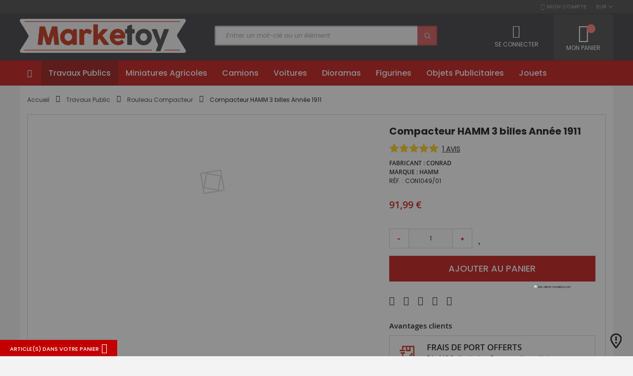

--- FILE ---
content_type: text/html; charset=UTF-8
request_url: https://www.marketoy.com/fr/p-rouleau-compacteur-hamm-3-roues-annee-1911-p5993.html
body_size: 29588
content:
<!doctype html>
<html lang="fr">
    <head prefix="og: http://ogp.me/ns# fb: http://ogp.me/ns/fb# product: http://ogp.me/ns/product#">
        <script>
    var LOCALE = 'fr\u002DFR';
    var BASE_URL = 'https\u003A\u002F\u002Fwww.marketoy.com\u002F';
    var require = {
        'baseUrl': 'https\u003A\u002F\u002Fwww.marketoy.com\u002Fstatic\u002Fversion1768311281\u002Ffrontend\u002FMarketoy\u002Fdefault\u002Ffr_FR'
    };</script>        <meta charset="utf-8"/>
<meta name="description" content="Rouleau compacteur HAMM 3 Roues Année 1911, TRAVAUX PUBLICS/autres engins/rouleaux compacteurs en vente sur Collect World"/>
<meta name="robots" content="INDEX,FOLLOW"/>
<meta name="viewport" content="width=device-width, initial-scale=1, maximum-scale=1.0, user-scalable=no"/>
<meta name="format-detection" content="telephone=no"/>
<title>Miniature Rouleau compacteur HAMM 3 roues année 1911 CONRAD CON1049/01 | Collect World | Marketoy</title>
<link  rel="stylesheet" type="text/css"  media="all" href="https://www.marketoy.com/static/version1768311281/frontend/Marketoy/default/fr_FR/Netreviews_Avisverifies/css/netreviews.min.css" />
<link  rel="stylesheet" type="text/css"  media="all" href="https://www.marketoy.com/static/version1768311281/frontend/Marketoy/default/fr_FR/mage/calendar.min.css" />
<link  rel="stylesheet" type="text/css"  media="all" href="https://www.marketoy.com/static/version1768311281/frontend/Marketoy/default/fr_FR/Codazon_Slideshow/css/owl.carousel.min.css" />
<link  rel="stylesheet" type="text/css"  media="all" href="https://www.marketoy.com/static/version1768311281/frontend/Marketoy/default/fr_FR/Codazon_Slideshow/css/owl.theme.default.min.css" />
<link  rel="stylesheet" type="text/css"  media="all" href="https://www.marketoy.com/static/version1768311281/frontend/Marketoy/default/fr_FR/Codazon_Slideshow/css/animate.min.css" />
<link  rel="stylesheet" type="text/css"  media="all" href="https://www.marketoy.com/static/version1768311281/frontend/Marketoy/default/fr_FR/css/styles-m.min.css" />
<link  rel="stylesheet" type="text/css"  media="all" href="https://www.marketoy.com/static/version1768311281/frontend/Marketoy/default/fr_FR/CollectWorld_Core/css/vendor/sweetalert2.min.css" />
<link  rel="stylesheet" type="text/css"  media="all" href="https://www.marketoy.com/static/version1768311281/frontend/Marketoy/default/fr_FR/jquery/uppy/dist/uppy-custom.min.css" />
<link  rel="stylesheet" type="text/css"  media="all" href="https://www.marketoy.com/static/version1768311281/frontend/Marketoy/default/fr_FR/Amasty_LibSwiperJs/vendor/swiper/swiper.min.css" />
<link  rel="stylesheet" type="text/css"  media="all" href="https://www.marketoy.com/static/version1768311281/frontend/Marketoy/default/fr_FR/Amasty_Base/vendor/slick/amslick.min.css" />
<link  rel="stylesheet" type="text/css"  media="all" href="https://www.marketoy.com/static/version1768311281/frontend/Marketoy/default/fr_FR/mage/gallery/gallery.min.css" />
<link  rel="stylesheet" type="text/css"  media="all" href="https://www.marketoy.com/static/version1768311281/frontend/Marketoy/default/fr_FR/Codazon_QuickShop/css/quickshop.min.css" />
<link  rel="stylesheet" type="text/css"  media="all" href="https://www.marketoy.com/static/version1768311281/frontend/Marketoy/default/fr_FR/Sm_ListingTabs/css/listingtabs.min.css" />
<link  rel="stylesheet" type="text/css"  media="all" href="https://www.marketoy.com/static/version1768311281/frontend/Marketoy/default/fr_FR/MageWorx_RewardPoints/css/rewardpoints.min.css" />
<link  rel="stylesheet" type="text/css"  media="all" href="https://www.marketoy.com/static/version1768311281/frontend/Marketoy/default/fr_FR/Codazon_Lookbookpro/css/lookbook.min.css" />
<link  rel="stylesheet" type="text/css"  media="all" href="https://www.marketoy.com/static/version1768311281/frontend/Marketoy/default/fr_FR/Codazon_ShippingCostCalculator/css/shipping-estimation.min.css" />
<link  rel="stylesheet" type="text/css"  media="screen and (min-width: 768px)" href="https://www.marketoy.com/static/version1768311281/frontend/Marketoy/default/fr_FR/css/styles-l.min.css" />
<link  rel="stylesheet" type="text/css"  media="print" href="https://www.marketoy.com/static/version1768311281/frontend/Marketoy/default/fr_FR/css/print.min.css" />
<link  rel="stylesheet" type="text/css"  media="all" href="https://www.marketoy.com/static/version1768311281/frontend/Marketoy/default/fr_FR/css/fontawesome/font-awesome.min.css" />
<link  rel="stylesheet" type="text/css"  media="all" href="https://www.marketoy.com/static/version1768311281/frontend/Marketoy/default/fr_FR/css/fontpeicon/pe-icon-7-stroke.min.css" />
<script  type="text/javascript"  src="https://www.marketoy.com/static/version1768311281/frontend/Marketoy/default/fr_FR/Netreviews_Avisverifies/js/showNetreviewsTab.min.js"></script>
<script  type="text/javascript"  src="https://www.marketoy.com/static/version1768311281/frontend/Marketoy/default/fr_FR/IwdMagento_Leaderboard/js/picturefill.min.js"></script>
<script  type="text/javascript"  src="https://www.marketoy.com/static/version1768311281/frontend/Marketoy/default/fr_FR/requirejs/require.min.js"></script>
<script  type="text/javascript"  src="https://www.marketoy.com/static/version1768311281/frontend/Marketoy/default/fr_FR/requirejs-min-resolver.min.js"></script>
<script  type="text/javascript"  src="https://www.marketoy.com/static/version1768311281/frontend/Marketoy/default/fr_FR/mage/requirejs/mixins.min.js"></script>
<script  type="text/javascript"  src="https://www.marketoy.com/static/version1768311281/frontend/Marketoy/default/fr_FR/requirejs-config.min.js"></script>
<link  rel="alternate" hreflang="x-default" href="https://www.marketoy.com/fr/p-rouleau-compacteur-hamm-3-roues-annee-1911-p5993.html" />
<link  rel="dns-prefetch" href="//www.googletagmanager.com" />
<link  rel="preconnect" href="//www.googletagmanager.com" />
<link  rel="canonical" href="https://www.marketoy.com/fr/p-rouleau-compacteur-hamm-3-roues-annee-1911-p5993.html" />
<link  rel="icon" type="image/x-icon" href="https://www.marketoy.com/media/favicon/websites/2/favicon-marketoy.png" />
<link  rel="shortcut icon" type="image/x-icon" href="https://www.marketoy.com/media/favicon/websites/2/favicon-marketoy.png" />
        
<script  nonce="Y2JzZzEwcmp0c2Y3b3M3dnd0dWg0eXo4OGJtZjh2Nzg=">
    window.getWpGA4Cookie = function(name) {
        match = document.cookie.match(new RegExp(name + '=([^;]+)'));
        if (match) return decodeURIComponent(match[1].replace(/\+/g, ' ')) ;
    };

    window.ga4AllowServices = false;

    var isCookieRestrictionModeEnabled = 0,
        currentWebsiteId = 2,
        cookieRestrictionName = 'user_allowed_save_cookie';

    if (isCookieRestrictionModeEnabled) {
        allowedCookies = window.getWpGA4Cookie(cookieRestrictionName);

        if (allowedCookies !== undefined) {
            allowedWebsites = JSON.parse(allowedCookies);

            if (allowedWebsites[currentWebsiteId] === 1) {
                window.ga4AllowServices = true;
            }
        }
    } else {
        window.ga4AllowServices = true;
    }
</script>
<script  nonce="Y2JzZzEwcmp0c2Y3b3M3dnd0dWg0eXo4OGJtZjh2Nzg="   >
    // Define dataLayer and the gtag function.
    window.dataLayer = window.dataLayer || [];
    function gtag(){dataLayer.push(arguments);}

    if (window.localStorage.getItem('wp-google-consent-mode') === null) {
        gtag('consent', 'default', {"ad_storage":"denied","ad_user_data":"denied","ad_personalization":"denied","analytics_storage":"denied","functionality_storage":"denied","personalization_storage":"denied","security_storage":"denied"});
    } else {
        gtag('consent', 'default', JSON.parse(window.localStorage.getItem('wp-google-consent-mode')));
    }

        gtag('set', 'url_passthrough', true);
    </script>
        <!-- Google Tag Manager -->
<script nonce="Y2JzZzEwcmp0c2Y3b3M3dnd0dWg0eXo4OGJtZjh2Nzg="   > if (window.ga4AllowServices) {(function(w,d,s,l,i){w[l]=w[l]||[];w[l].push({'gtm.start':
new Date().getTime(),event:'gtm.js'});var f=d.getElementsByTagName(s)[0],
j=d.createElement(s),dl=l!='dataLayer'?'&l='+l:'';j.async=true;j.src=
'https://www.googletagmanager.com/gtm.js?id='+i+dl;f.parentNode.insertBefore(j,f);
})(window,document,'script','dataLayer','GTM-TBJ575F');} </script>
<!-- End Google Tag Manager -->
        <script  nonce="Y2JzZzEwcmp0c2Y3b3M3dnd0dWg0eXo4OGJtZjh2Nzg=">
        if (window.ga4AllowServices) {
            window.dataLayer = window.dataLayer || [];
                        var dl4Objects = [{"pageName":"Miniature Rouleau compacteur HAMM 3 roues ann\u00e9e 1911 CONRAD CON1049\/01 | Collect World | Marketoy","pageType":"product","ecommerce":{"currency":"EUR","value":91.99,"items":[{"item_name":"Compacteur HAMM 3 billes  Ann\u00e9e 1911","affiliation":"Marketoy Web - Marketoy - Marketoy FR","item_id":"CON1049\/01","price":91.99,"item_category":"Travaux Public","item_list_name":"Travaux Public","item_list_id":"468","item_stock_status":"In stock","item_sale_product":"No","item_reviews_count":"0","item_reviews_score":"0"}]},"event":"view_item"},{"ecommerce":{"items":[{"item_name":"Camion solo de couleur blanc - MERCEDES Actros cab 6x2","affiliation":"Marketoy Web - Marketoy - Marketoy FR","item_id":"OXF76WHMERCAB","price":19.99,"item_category":"Camion Miniature","item_list_name":"Upsell Products From Compacteur HAMM 3 billes  Ann\u00e9e 1911","item_list_id":"upsell_products","index":1},{"item_name":"Chargeuse limit\u00e9e \u00e0 999 pi\u00e8ces -  VOLVO L60H Noir","affiliation":"Marketoy Web - Marketoy - Marketoy FR","item_id":"AT3200119","price":124.99,"item_category":"Travaux Public","item_list_name":"Upsell Products From Compacteur HAMM 3 billes  Ann\u00e9e 1911","item_list_id":"upsell_products","index":2},{"item_name":"Engin de chantier - HAMM HC 119i","affiliation":"Marketoy Web - Marketoy - Marketoy FR","item_id":"NZG10421","price":81.99,"item_category":"Travaux Public","item_list_name":"Upsell Products From Compacteur HAMM 3 billes  Ann\u00e9e 1911","item_list_id":"upsell_products","index":3},{"item_name":"Camion de couleur gris - PACIFIC M26 STSI","affiliation":"Marketoy Web - Marketoy - Marketoy FR","item_id":"ODE123","price":81.99,"item_category":"Camion Miniature","item_list_name":"Upsell Products From Compacteur HAMM 3 billes  Ann\u00e9e 1911","item_list_id":"upsell_products","index":4},{"item_name":"Camion avec porte container et container TEX - KENWORTH T880 SFFA","affiliation":"Marketoy Web - Marketoy - Marketoy FR","item_id":"DCM71060","price":158.69,"item_category":"Camion Miniature","item_list_name":"Upsell Products From Compacteur HAMM 3 billes  Ann\u00e9e 1911","item_list_id":"upsell_products","index":5},{"item_name":"Chargeuse KOMATSU WA100M","affiliation":"Marketoy Web - Marketoy - Marketoy FR","item_id":"UH8145","price":54.49,"item_category":"Travaux Public","item_list_name":"Upsell Products From Compacteur HAMM 3 billes  Ann\u00e9e 1911","item_list_id":"upsell_products","index":6},{"item_name":"Lot de 48 pneus 17 mm","affiliation":"Marketoy Web - Marketoy - Marketoy FR","item_id":"CON99810\/02","price":40.49,"item_category":"Travaux Public","item_list_name":"Upsell Products From Compacteur HAMM 3 billes  Ann\u00e9e 1911","item_list_id":"upsell_products","index":7},{"item_name":"Camion Op\u00e9ration Gas-Oil - BERLIET GLC6 4x2","affiliation":"Marketoy Web - Marketoy - Marketoy FR","item_id":"G111A044","price":18.99,"item_category":"Camion Miniature","item_list_name":"Upsell Products From Compacteur HAMM 3 billes  Ann\u00e9e 1911","item_list_id":"upsell_products","index":8}],"item_list_id":"upsell_products","item_list_name":"Upsell Products From Compacteur HAMM 3 billes  Ann\u00e9e 1911"},"event":"view_item_list"}];
            for (var i in dl4Objects) {
                window.dataLayer.push({ecommerce: null});
                window.dataLayer.push(dl4Objects[i]);
            }
                        var wpGA4Cookies = ['wp_ga4_user_id','wp_ga4_customerGroup'];
            wpGA4Cookies.map(function (cookieName) {
                var cookieValue = window.getWpGA4Cookie(cookieName);
                if (cookieValue) {
                    var dl4Object = {};
                    dl4Object[cookieName.replace('wp_ga4_', '')] = cookieValue;
                    window.dataLayer.push(dl4Object);
                }
            });
        }
    </script>
<script  nonce="Y2JzZzEwcmp0c2Y3b3M3dnd0dWg0eXo4OGJtZjh2Nzg="   >
    // Define dataLayer and the gtag function.
    window.dataLayer = window.dataLayer || [];
    function gtag(){dataLayer.push(arguments);}

    if (window.localStorage.getItem('wp-google-consent-mode') === null) {
        gtag('consent', 'default', {"ad_storage":"denied","ad_user_data":"denied","ad_personalization":"denied","analytics_storage":"denied","functionality_storage":"denied","personalization_storage":"denied","security_storage":"denied"});
    } else {
        gtag('consent', 'default', JSON.parse(window.localStorage.getItem('wp-google-consent-mode')));
    }

        gtag('set', 'url_passthrough', true);
    </script>



<script type="text/javascript">
(function() {
var config = {
    config: {
        mixins: {
            'Magento_Catalog/js/catalog-add-to-cart': {
                'Codazon_AjaxCartPro/js/catalog-add-to-cart': true
            }
        }
    },
    map: {
        '*': {
            'codazonSidebar': 'Codazon_AjaxCartPro/js/sidebar',
            'catalogAddToCart': 'Codazon_AjaxCartPro/js/catalog-add-to-cart',
            'Magento_Catalog/js/catalog-add-to-cart': 'Codazon_AjaxCartPro/js/catalog-add-to-cart',
            'mage/dataPost': 'Codazon_AjaxCartPro/js/ajax-post',
            'defaultMageDataPost': 'mage/dataPost' 
        }
    },
	deps: [
        'Codazon_AjaxCartPro/js/ajax-post'
    ]
};
require.config(config);
})();
var ajaxShoppingCart = {"optionUrl":"https:\/\/www.marketoy.com\/quickview\/index\/view\/ajaxcart_option\/1\/","miniCartStyle":0,"popupId":"cdz-minicart-popup","minicartMaxItemsVisible":2};
</script>

<script type="text/javascript">
var cdzAjaxPost = {"updateMsgUrl":"https:\/\/www.marketoy.com\/customer\/section\/load\/?sections=messages&update_section_id=true","replacedActions":{"wishlist\/index\/add":"https:\/\/www.marketoy.com\/ajaxpost\/product_wishlist\/add\/","wishlist\/index\/remove":"https:\/\/www.marketoy.com\/ajaxpost\/product_wishlist\/remove\/","wishlist\/index\/fromcart":"https:\/\/www.marketoy.com\/ajaxpost\/product_wishlist\/fromcart\/","ajaxpost\/product_wishlist\/moveallfromcart":"https:\/\/www.marketoy.com\/ajaxpost\/product_wishlist\/moveallfromcart\/","catalog\/product_compare\/add":"https:\/\/www.marketoy.com\/ajaxpost\/product_compare\/add\/","catalog\/product_compare\/remove":"https:\/\/www.marketoy.com\/ajaxpost\/product_compare\/remove\/","catalog\/product_compare\/clear":"https:\/\/www.marketoy.com\/ajaxpost\/product_compare\/clear\/"},"wishlistEmptyMsg":"Vous n\u2019avez aucun article dans votre liste d'achats."};
</script>
    <script type="text/x-magento-init">
        {
            "*": {
                "Magento_PageCache/js/form-key-provider": {
                    "isPaginationCacheEnabled":
                        0                }
            }
        }
    </script>
<!-- boostmyshop erpcloud head tag -->
<link href='https://fonts.googleapis.com/css?family=Poppins:200,200italic,300,300italic,400,400italic,500,500italic,600italic,600italic,700,700italic,800,800italic,900,900italic&amp;subset=latin,cyrillic-ext,cyrillic,greek-ext,greek,vietnamese,latin-ext' rel='stylesheet' type='text/css' />	<script>	var ThemeOptions = {
		box_wide: 0,
		rtl_layout: 0,
		sticky_header: 1
	};
	var codazon = {
		enableStikyMenu: 1,
		alignVerMenuHeight: false
	};
	if (navigator.userAgent.match(/iPhone|iPod|iPhone Simulator|iPod Simulator/i) !== null) {
		document.addEventListener("DOMContentLoaded", function(event) { 
			document.body.classList.add('iMenu');
		});
	}</script>

<meta property="og:type" content="product" />
<meta property="og:title"
      content="Compacteur&#x20;HAMM&#x20;3&#x20;billes&#x20;&#x20;Ann&#xE9;e&#x20;1911" />
<meta property="og:image"
      content="https://www.marketoy.com/media/catalog/product/cache/b52f356c2f8f64f9d961894d4a7f7120/1/0/1049.jpg" />
<meta property="og:description"
      content="" />
<meta property="og:url" content="https://www.marketoy.com/fr/p-rouleau-compacteur-hamm-3-roues-annee-1911-p5993.html" />
    <meta property="product:price:amount" content="91.99"/>
    <meta property="product:price:currency"
      content="EUR"/>
<!-- boostmyshop erpcloud product tag -->
    </head>
    <body data-container="body"
          data-mage-init='{"loaderAjax": {}, "loader": { "icon": "https://www.marketoy.com/static/version1768311281/frontend/Marketoy/default/fr_FR/images/loader-2.gif"}}'
        class="marketoy_fr hide-registration-note catalog-product-view product-fr-p-rouleau-compacteur-hamm-3-roues-annee-1911-p5993 page-layout-1column" id="html-body">
        <!-- Google Tag Manager (noscript) -->
<noscript><iframe src="https://www.googletagmanager.com/ns.html?id=GTM-TBJ575F"
height="0" width="0" style="display:none;visibility:hidden"></iframe></noscript>
<!-- End Google Tag Manager (noscript) -->
<script type="text/x-magento-init">
    {
        "*": {
            "Magento_PageBuilder/js/widget-initializer": {
                "config": {"[data-content-type=\"slider\"][data-appearance=\"default\"]":{"Magento_PageBuilder\/js\/content-type\/slider\/appearance\/default\/widget":false},"[data-content-type=\"map\"]":{"Magento_PageBuilder\/js\/content-type\/map\/appearance\/default\/widget":false},"[data-content-type=\"row\"]":{"Magento_PageBuilder\/js\/content-type\/row\/appearance\/default\/widget":false},"[data-content-type=\"tabs\"]":{"Magento_PageBuilder\/js\/content-type\/tabs\/appearance\/default\/widget":false},"[data-content-type=\"slide\"]":{"Magento_PageBuilder\/js\/content-type\/slide\/appearance\/default\/widget":{"buttonSelector":".pagebuilder-slide-button","showOverlay":"hover","dataRole":"slide"}},"[data-content-type=\"banner\"]":{"Magento_PageBuilder\/js\/content-type\/banner\/appearance\/default\/widget":{"buttonSelector":".pagebuilder-banner-button","showOverlay":"hover","dataRole":"banner"}},"[data-content-type=\"buttons\"]":{"Magento_PageBuilder\/js\/content-type\/buttons\/appearance\/inline\/widget":false},"[data-content-type=\"products\"][data-appearance=\"carousel\"]":{"Amasty_Xsearch\/js\/content-type\/products\/appearance\/carousel\/widget-override":false}},
                "breakpoints": {"desktop":{"label":"Desktop","stage":true,"default":true,"class":"desktop-switcher","icon":"Magento_PageBuilder::css\/images\/switcher\/switcher-desktop.svg","conditions":{"min-width":"1024px"},"options":{"products":{"default":{"slidesToShow":"5"}}}},"tablet":{"conditions":{"max-width":"1024px","min-width":"768px"},"options":{"products":{"default":{"slidesToShow":"4"},"continuous":{"slidesToShow":"3"}}}},"mobile":{"label":"Mobile","stage":true,"class":"mobile-switcher","icon":"Magento_PageBuilder::css\/images\/switcher\/switcher-mobile.svg","media":"only screen and (max-width: 768px)","conditions":{"max-width":"768px","min-width":"640px"},"options":{"products":{"default":{"slidesToShow":"3"}}}},"mobile-small":{"conditions":{"max-width":"640px"},"options":{"products":{"default":{"slidesToShow":"2"},"continuous":{"slidesToShow":"1"}}}}}            }
        }
    }
</script>
<script type="text/x-magento-init">
{	"*":{
		"Magento_Theme/js/fastest_outdoor":{}
	}
}
</script>
<div class="cookie-status-message" id="cookie-status">
    The store will not work correctly when cookies are disabled.</div>
<script type="text&#x2F;javascript">document.querySelector("#cookie-status").style.display = "none";</script>
<script type="text/x-magento-init">
    {
        "*": {
            "cookieStatus": {}
        }
    }
</script>

<script type="text/x-magento-init">
    {
        "*": {
            "mage/cookies": {
                "expires": null,
                "path": "\u002F",
                "domain": ".www.marketoy.com",
                "secure": true,
                "lifetime": "86400"
            }
        }
    }
</script>
    <noscript>
        <div class="message global noscript">
            <div class="content">
                <p>
                    <strong>Javascript est désactivé dans votre navigateur.</strong>
                    <span>
                        Pour une expérience optimale sur notre site, veuillez autoriser Javascript sur votre navigateur.                    </span>
                </p>
            </div>
        </div>
    </noscript>

<script>
    window.cookiesConfig = window.cookiesConfig || {};
    window.cookiesConfig.secure = true;
</script><script>    require.config({
        map: {
            '*': {
                wysiwygAdapter: 'mage/adminhtml/wysiwyg/tiny_mce/tinymceAdapter'
            }
        }
    });</script><script>    require.config({
        paths: {
            googleMaps: 'https\u003A\u002F\u002Fmaps.googleapis.com\u002Fmaps\u002Fapi\u002Fjs\u003Fv\u003D3.53\u0026key\u003D'
        },
        config: {
            'Magento_PageBuilder/js/utils/map': {
                style: '',
            },
            'Magento_PageBuilder/js/content-type/map/preview': {
                apiKey: '',
                apiKeyErrorMessage: 'You\u0020must\u0020provide\u0020a\u0020valid\u0020\u003Ca\u0020href\u003D\u0027https\u003A\u002F\u002Fwww.marketoy.com\u002Fadminhtml\u002Fsystem_config\u002Fedit\u002Fsection\u002Fcms\u002F\u0023cms_pagebuilder\u0027\u0020target\u003D\u0027_blank\u0027\u003EGoogle\u0020Maps\u0020API\u0020key\u003C\u002Fa\u003E\u0020to\u0020use\u0020a\u0020map.'
            },
            'Magento_PageBuilder/js/form/element/map': {
                apiKey: '',
                apiKeyErrorMessage: 'You\u0020must\u0020provide\u0020a\u0020valid\u0020\u003Ca\u0020href\u003D\u0027https\u003A\u002F\u002Fwww.marketoy.com\u002Fadminhtml\u002Fsystem_config\u002Fedit\u002Fsection\u002Fcms\u002F\u0023cms_pagebuilder\u0027\u0020target\u003D\u0027_blank\u0027\u003EGoogle\u0020Maps\u0020API\u0020key\u003C\u002Fa\u003E\u0020to\u0020use\u0020a\u0020map.'
            },
        }
    });</script><script>
    require.config({
        shim: {
            'Magento_PageBuilder/js/utils/map': {
                deps: ['googleMaps']
            }
        }
    });</script><link href='https://fonts.googleapis.com/css?family=Poppins:200,200italic,300,300italic,400,400italic,500,500italic,600italic,600italic,700,700italic,800,800italic,900,900italic&amp;subset=latin,cyrillic-ext,cyrillic,greek-ext,greek,vietnamese,latin-ext' rel='stylesheet' type='text/css' />	<script>	var ThemeOptions = {
		box_wide: 0,
		rtl_layout: 0,
		sticky_header: 1
	};
	var codazon = {
		enableStikyMenu: 1,
		alignVerMenuHeight: false
	};
	if (navigator.userAgent.match(/iPhone|iPod|iPhone Simulator|iPod Simulator/i) !== null) {
		document.addEventListener("DOMContentLoaded", function(event) { 
			document.body.classList.add('iMenu');
		});
	}</script><div class="page-wrapper"><header class="page-header"><div class="panel wrapper"><div class="panel header"><div class="header-stores"><div class="switcher currency switcher-currency" id="switcher-currency">
    <strong class="label switcher-label"><span>Monnaie</span></strong>
    <div class="actions dropdown options switcher-options">
        <div class="action toggle switcher-trigger" id="switcher-currency-trigger">
            <strong class="language-EUR">
                <span>EUR</span>
            </strong>
        </div>
        <ul class="dropdown switcher-dropdown" data-mage-init='{"dropdownDialog":{
            "appendTo":"#switcher-currency > .options",
            "triggerTarget":"#switcher-currency-trigger",
            "closeOnMouseLeave": false,
            "triggerClass":"active",
            "parentClass":"active",
            "buttons":null}}'>
                        <li class="currency-EUR switcher-option">
                <a href="#" data-post='{"action":"https:\/\/www.marketoy.com\/directory\/currency\/switch\/","data":{"currency":"EUR"}}'>EUR</a>
            </li>
        </ul>
    </div>
</div>

</div><a class="action skip contentarea"
   href="#contentarea">
    <span>
        Aller au contenu    </span>
</a>
<ul class="header links">    <li class="greet welcome" data-bind="scope: 'customer'">
        <!-- ko if: customer().fullname  -->
        <span class="logged-in"
              data-bind="text: new String('Bienvenue, %1 !').
              replace('%1', customer().fullname)">
        </span>
        <!-- /ko -->
        <!-- ko ifnot: customer().fullname  -->
        <span class="not-logged-in"
              data-bind="text: ''"></span>
                <!-- /ko -->
    </li>
        <script type="text/x-magento-init">
        {
            "*": {
                "Magento_Ui/js/core/app": {
                    "components": {
                        "customer": {
                            "component": "Magento_Customer/js/view/customer"
                        }
                    }
                }
            }
        }
    </script>
<li><a href="https://www.marketoy.com/customer/account/create/" id="idJfwykJSt" >Mon compte</a></li></ul></div></div><div class="header-wrapper-content sticky-menu js-sticky-menu"><div class="header content">

<div class="compare wrapper">
<li class="item link compare" data-bind="scope: 'pointsUpcoming'" data-role="points-upcoming-message">
    <!-- ko if: pointsUpcoming().enable -->
    <div class="mwrp-banner block-content no-display" aria-labelledby="block-compare-heading" data-bind="css: {'no-display': !pointsUpcoming().enable}">
        <div class="mwrp-banner__content" data-bind="html: pointsUpcoming().message"></div>
    </div>
    <!-- /ko -->
</li>

<script type="text/x-magento-init">
{"[data-role=points-upcoming-message]": {"Magento_Ui/js/core/app": {"components":{"pointsUpcoming":{"component":"MageWorx_RewardPoints\/js\/view\/points-upcoming"}}}}}
</script></div></div><div class="header content"><div class="row"><div class="col-sm-7 col-md-7"><div class="header-wrapper-left"><div class="logo-left"><span data-action="toggle-nav" class="action nav-toggle"><span>Affichage navigation</span></span>
<a class="logo" href="https://www.marketoy.com/" title="">
    <img class="main-logo" src="https://www.marketoy.com/media/logo/stores/6/Logo_Marketoy-min.png"
         alt="Logo Marketoy"
        width="170"            />
    <img class="small-logo" src="https://www.marketoy.com/media/logo/stores/6/Logo_Marketoy-min.png"
         alt="Logo Marketoy Mini"
        width="170"            />
</a>

</div></div></div><div class="col-sm-9 col-md-10"><div class="header-wrapper-center">
<section class="amsearch-wrapper-block"
         data-amsearch-wrapper="block"
         data-bind="
            scope: 'amsearch_wrapper',
            mageInit: {
                'Magento_Ui/js/core/app': {
                    components: {
                        amsearch_wrapper: {
                            component: 'Amasty_Xsearch/js/wrapper',
                            data: {&quot;url&quot;:&quot;https:\/\/www.marketoy.com\/amasty_xsearch\/autocomplete\/index\/&quot;,&quot;url_result&quot;:&quot;https:\/\/www.marketoy.com\/catalogsearch\/result\/&quot;,&quot;url_popular&quot;:&quot;https:\/\/www.marketoy.com\/search\/term\/popular\/&quot;,&quot;isDynamicWidth&quot;:false,&quot;isProductBlockEnabled&quot;:true,&quot;width&quot;:1280,&quot;displaySearchButton&quot;:false,&quot;fullWidth&quot;:false,&quot;minChars&quot;:3,&quot;delay&quot;:500,&quot;currentUrlEncoded&quot;:&quot;aHR0cHM6Ly93d3cubWFya2V0b3kuY29tL2ZyL3Atcm91bGVhdS1jb21wYWN0ZXVyLWhhbW0tMy1yb3Vlcy1hbm5lZS0xOTExLXA1OTkzLmh0bWw~&quot;,&quot;color_settings&quot;:[],&quot;popup_display&quot;:0,&quot;preloadEnabled&quot;:true,&quot;isSeoUrlsEnabled&quot;:false,&quot;seoKey&quot;:&quot;search&quot;,&quot;isSaveSearchInputValueEnabled&quot;:false}                        }
                    }
                }
            }">
    <div class="amsearch-form-block"
          data-bind="
              style: {
                    width: resized() ? data.width + 'px' : ''
              },
              css: {
                '-opened': opened
              },
              afterRender: initCssVariables">
                
<section class="amsearch-input-wrapper"
         data-bind="
            css: {
                '-dynamic-width': data.isDynamicWidth,
                '-match': $data.readyForSearch(),
                '-typed': inputValue && inputValue().length
            }">
    <input type="text"
           name="q"
           placeholder="Entrer&#x20;un&#x20;mot-cl&#xE9;&#x20;ou&#x20;un&#x20;&#xE9;l&#xE9;ment"
           class="amsearch-input"
           maxlength="128"
           role="combobox"
           aria-haspopup="false"
           aria-autocomplete="both"
           autocomplete="off"
           aria-expanded="false"
           data-amsearch-block="input"
           enterkeyhint="search"
           data-bind="
                afterRender: initInputValue,
                hasFocus: focused,
                value: inputValue,
                event: {
                    keypress: onEnter
                },
                valueUpdate: 'input'">
    <!-- ko template: { name: templates.loader } --><!-- /ko -->
    <button class="amsearch-button -close -clear -icon"
            style="display: none"
            data-bind="
                event: {
                    click: inputValue.bind(this, '')
                },
                attr: {
                    title: $t('Clear Field')
                },
                visible: inputValue && inputValue().length">
    </button>
    <button class="amsearch-button -loupe -clear -icon -disabled"
            data-bind="
                event: {
                    click: search
                },
                css: {
                    '-disabled': !$data.match()
                },
                attr: {
                    title: $t('Search')
                }">
    </button>
</section>
        
        
<section class="amsearch-result-section"
         data-amsearch-js="results"
         style="display: none;"
         data-bind="
            css: {
                '-small': $data.data.width < 700 && !$data.data.fullWidth
            },
            afterRender: function (node) {
                initResultSection(node, 1)
            },
            style: resultSectionStyles(),
            visible: $data.opened()">
    <!-- ko if: !$data.match() && $data.preload() -->
        <!-- ko template: { name: templates.preload } --><!-- /ko -->
    <!-- /ko -->
    <!-- ko if: $data.match() -->
        <!-- ko template: { name: templates.results } --><!-- /ko -->
    <!-- /ko -->
    <!-- ko if: $data.message() && $data.message().length -->
        <!-- ko template: { name: templates.message } --><!-- /ko -->
    <!-- /ko -->
</section>
    </div>
        <div class="focusable-trap" data-bind="event: { focusin: close }" tabindex="0"></div>
</section>
</div></div><div class="col-sm-8 col-md-7"><div class="header-wrapper-right">
<div data-block="minicart" class="minicart-wrapper">
    <a class="action showcart" href="https://www.marketoy.com/checkout/cart/"
       data-bind="scope: 'minicart_content'">
        <span class="text">Mon panier</span>
        <span class="price-label" data-bind="html: getCartParam('subtotal')">
            <!-- ko if: getCartParam('subtotal') -->
        		<!-- ko text: getCartParam('subtotal') --><!-- /ko -->
        	<!-- /ko -->
        	<!-- ko ifnot: getCartParam('subtotal') -->
            	<!-- ko i18n: '0.00' --><!-- /ko -->
            <!-- /ko -->
        </span>
        <span class="counter qty empty"
              data-bind="css: { empty: !!getCartParam('summary_count') == false }, blockLoader: isLoading">
            <span class="counter-number">
             <!-- ko ifnot: getCartParam('summary_count') -->
                <!-- ko i18n: '0 ' --><!-- /ko -->
            <!-- /ko -->
            <!-- ko if: getCartParam('summary_count') -->
            	<!-- ko text: getCartParam('summary_count') --><!-- /ko -->
            <!-- /ko -->            	
            </span>
            <span class="counter-label">
            <!-- ko if: getCartParam('summary_count') -->
                <!-- ko text: getCartParam('summary_count') --><!-- /ko -->
                <!-- ko i18n: 'items' --><!-- /ko -->
            <!-- /ko -->
            </span>
        </span>
    </a>
            <div class="block block-minicart empty"
             data-role="dropdownDialog"
             data-mage-init='{"dropdownDialog":{
                "appendTo":"[data-block=minicart]",
                "triggerTarget":".showcart",
                "timeout": "2000",
                "closeOnMouseLeave": false,
                "closeOnEscape": true,
                "triggerClass":"active",
                "parentClass":"active",
                "buttons":[]}}'>
            <div id="minicart-content-wrapper" data-bind="scope: 'minicart_content'">
                <!-- ko template: getTemplate() --><!-- /ko -->
            </div>
                    </div>
        <script>
        window.checkout = {"shoppingCartUrl":"https:\/\/www.marketoy.com\/checkout\/cart\/","checkoutUrl":"https:\/\/www.marketoy.com\/checkout\/","updateItemQtyUrl":"https:\/\/www.marketoy.com\/checkout\/sidebar\/updateItemQty\/","removeItemUrl":"https:\/\/www.marketoy.com\/checkout\/sidebar\/removeItem\/","imageTemplate":"Magento_Catalog\/product\/image_with_borders","baseUrl":"https:\/\/www.marketoy.com\/","minicartMaxItemsVisible":5,"websiteId":"2","maxItemsToDisplay":10,"storeId":"6","storeGroupId":"2","customerLoginUrl":"https:\/\/www.marketoy.com\/customer\/account\/login\/","isRedirectRequired":false,"autocomplete":"off","captcha":{"user_login":{"isCaseSensitive":false,"imageHeight":50,"imageSrc":"","refreshUrl":"https:\/\/www.marketoy.com\/captcha\/refresh\/","isRequired":false,"timestamp":1768548468}}};
    </script>
    <script type="text/x-magento-init">
    {
        "[data-block='minicart']": {
            "Magento_Ui/js/core/app": {"components":{"minicart_content":{"children":{"subtotal.container":{"children":{"subtotal":{"children":{"subtotal.totals":{"config":{"display_cart_subtotal_incl_tax":1,"display_cart_subtotal_excl_tax":0,"template":"Magento_Tax\/checkout\/minicart\/subtotal\/totals"},"children":{"subtotal.totals.msrp":{"component":"Magento_Msrp\/js\/view\/checkout\/minicart\/subtotal\/totals","config":{"displayArea":"minicart-subtotal-hidden","template":"Magento_Msrp\/checkout\/minicart\/subtotal\/totals"}}},"component":"Magento_Tax\/js\/view\/checkout\/minicart\/subtotal\/totals"}},"component":"uiComponent","config":{"template":"Magento_Checkout\/minicart\/subtotal"}},"mageworx_points_balance":{"component":"MageWorx_RewardPoints\/js\/view\/minicart\/point-balance","config":{"template":"MageWorx_RewardPoints\/minicart\/point-balance"}}},"component":"uiComponent","config":{"displayArea":"subtotalContainer"}},"item.renderer":{"component":"Magento_Checkout\/js\/view\/cart-item-renderer","config":{"displayArea":"defaultRenderer","template":"Magento_Checkout\/minicart\/item\/default"},"children":{"item.image":{"component":"Magento_Catalog\/js\/view\/image","config":{"template":"Magento_Catalog\/product\/image","displayArea":"itemImage"}},"checkout.cart.item.price.sidebar":{"component":"uiComponent","config":{"template":"Magento_Checkout\/minicart\/item\/price","displayArea":"priceSidebar"}}}},"extra_info":{"component":"uiComponent","config":{"displayArea":"extraInfo"}},"promotion":{"component":"uiComponent","config":{"displayArea":"promotion"}}},"config":{"itemRenderer":{"default":"defaultRenderer","simple":"defaultRenderer","virtual":"defaultRenderer"},"template":"Magento_Checkout\/minicart\/content"},"component":"Magento_Checkout\/js\/view\/minicart"}},"types":[]}        },
        "*": {
            "Magento_Ui/js/block-loader": "https://www.marketoy.com/static/version1768311281/frontend/Marketoy/default/fr_FR/images/loader-1.gif"
        }
    }
    </script>
</div>


	
	<div class="authorization-link switcher" id="authorization-top-link"> 		<div class="actions dropdown options switcher-options">
			<div class="action toggle switcher-trigger" id="authorization-trigger">
				Se connecter			</div>
			<div style="display:none;" id="cdz-login-form-dropdown" class="cdz-login-form-dropdown dropdown switcher-dropdown"  data-mage-init='{"dropdownDialog":{
						"appendTo":"#authorization-top-link > .options",
						"triggerTarget":"#authorization-trigger",
						"closeOnMouseLeave": false,
						"triggerClass":"active",
						"parentClass":"active",
						"buttons":null}}'>
								
					<div class="block block-customer-login">
    <div class="block-content" >
        <form class="form form-login"
              action="https://www.marketoy.com/customer/account/loginPost/referer/aHR0cHM6Ly93d3cubWFya2V0b3kuY29tL2N1c3RvbWVyL2FjY291bnQv"
              method="post"
              id="login-form-mini"
              data-mage-init='{"validation":{}}'>
            <input name="form_key" type="hidden" value="vKT6q7WOGi7OzaD9" />            <fieldset class="fieldset login" data-hasrequired="* Champs obligatoires">
                <div class="field email required">
                    <!--<label class="label" for="email"><span>Email</span></label>-->
                    <div class="control">
                        <input placeholder="Email" name="login[username]" value=""  autocomplete="off" id="email" type="email" class="input-text" title="Email" data-validate="{required:true, 'validate-email':true}">
                    </div>
                </div>
                <div class="field password required">
                    <!--<label for="pass" class="label"><span>Mot de passe</span></label>-->
                    <div class="control">
                        <input placeholder="Mot de passe" name="login[password]" type="password"  autocomplete="off" class="input-text" id="pass" title="Mot de passe" data-validate="{required:true, 'validate-password':true}">
                    </div>
                </div>
                <div id="remember-me-box" class="field choice persistent">
        <input type="checkbox" name="persistent_remember_me" class="checkbox" id="remember_me7GLXOeYutO"  checked="checked"  title="Se&#x20;souvenir&#x20;de&#x20;moi" />
    <label for="remember_me7GLXOeYutO" class="label"><span>Se souvenir de moi</span></label>
    <span class="tooltip wrapper">
        <strong class="tooltip toggle"> Qu&#039;est-ce que c&#039;est ?</strong>
        <span class="tooltip content"> Cocher « se souvenir de moi » pour accéder à votre panier d’achat sur cet ordinateur même si vous n’êtes pas connecté sur le site.</span>
    </span>
</div>
                <div class="actions-toolbar">
                    <div class="">
						<button type="submit" class="action login primary" name="send" id="send2"><span>Connexion</span></button></div>
						<a class="action create primary" href="https://www.marketoy.com/customer/account/login/"><span>S'inscrire</span></a>
					<div class="secondary">
					<a class="action remind" href="https://www.marketoy.com/customer/account/forgotpassword/"><span>Mot de passe oublié ?</span></a>
					</div>
                </div>
            </fieldset>
        </form>
    </div>
</div>
								
			</div>
		</div>
	</div>


</div></div></div></div><div class="header-wrapper-middle">
<div class="mobile-search-wrapper">
	<div class="mobile-search-content block block-search" id="mobile-search-content">
		<div class="mobile-search-form-container" id="mobile-search-form-container"></div>
	</div>
</div>
<script type="text/javascript">
require(['jquery'],function($){
    var $searchform = $('#search_mini_form'), $mbwrap = $('#mobile-search-form-container'), $pcwrap = $('#search-content .search-form-container').first();
    var winwidth = window.innerWidth, adapt = 768;
    function searchPosition(winwidth){
        if (winwidth < adapt) {
            $searchform.appendTo($mbwrap);
            $('[data-action="advanced-search"]',$searchform).css('display','none');
        }else{
            $searchform.appendTo($pcwrap);
            $('[data-action="advanced-search"]',$searchform).css('display','');
        }
    }
    searchPosition(winwidth);
    $(window).resize(function(){
        var newwidth = window.innerWidth;
        if( (winwidth < adapt && newwidth >= adapt) || (winwidth >= adapt && newwidth < adapt) ){
            searchPosition(newwidth);
            winwidth = newwidth;
        }
    });
});
</script>
</div><div class="header-wrapper-bottom"><div class="header content"><div class="header-main-menu">    <div class="sections nav-sections">
                <div class="section-items nav-sections-items"
             data-mage-init='{"tabs":{"openedState":"active"}}'>
                                            <div class="section-item-title nav-sections-item-title"
                     data-role="collapsible">
                    <a class="nav-sections-item-switch"
                       data-toggle="switch" href="#store.menu">
                        Menu                    </a>
                </div>
                <div class="section-item-content nav-sections-item-content"
                     id="store.menu"
                     data-role="content">
                    <div class="menu-container"><div class="cdz-main-menu">        <div class="cdz-menu cdz-horizontal-menu   cdz-translate" id="menu-5-69690bd941b6c" data-action="navigation" data-mage-init='{"megamenu":{"dropdownEffect":"translate","type":"0"}}'>
        <ul class="groupmenu">
            <li class="item level0 0 level-top" >
	<a class="menu-link " href="/"><i class="menu-icon fa fa-home"></i> <span></span></a>
        </li>
<li class="item level0  level-top parent" >
	<a class="menu-link active" href="/travaux-public.html"> <span>Travaux publics</span></a>
            <div class="groupmenu-drop">
    	    	 <ul class="cat-tree groupmenu-drop slidedown groupmenu-width-24"><li  class="level1 nav-1 item first"><a class="menu-link" href="https://www.marketoy.com/promotions-travaux-publics.html" ><span>Promotions</span></a></li><li  class="level1 nav-2 item parent"><a class="menu-link" href="https://www.marketoy.com/pelle.html" ><span>Pelle</span></a><ul class="level1 groupmenu-drop"><li  class="level2 nav-2-1 item first last"><a class="menu-link" href="https://www.marketoy.com/accessoire-pelleteuse.html" ><span>Accessoire Pelleteuse</span></a></li></ul></li><li  class="level1 nav-3 item"><a class="menu-link" href="https://www.marketoy.com/mini-pelle.html" ><span>Mini Pelle</span></a></li><li  class="level1 nav-4 item"><a class="menu-link" href="https://www.marketoy.com/chargeur.html" ><span>Chargeur</span></a></li><li  class="level1 nav-5 item"><a class="menu-link" href="https://www.marketoy.com/tractopelle.html" ><span>Tractopelle</span></a></li><li  class="level1 nav-6 item"><a class="menu-link" href="https://www.marketoy.com/bulldozer.html" ><span>Bulldozer</span></a></li><li  class="level1 nav-7 item"><a class="menu-link" href="https://www.marketoy.com/scraper.html" ><span>Scraper</span></a></li><li  class="level1 nav-8 item"><a class="menu-link" href="https://www.marketoy.com/dumper.html" ><span>Dumper</span></a></li><li  class="level1 nav-9 item"><a class="menu-link" href="https://www.marketoy.com/finischeur.html" ><span>Finischeur</span></a></li><li  class="level1 nav-10 item"><a class="menu-link" href="https://www.marketoy.com/fraiseuse.html" ><span>Fraiseuse</span></a></li><li  class="level1 nav-11 item"><a class="menu-link" href="https://www.marketoy.com/rouleau-compacteur.html" ><span>Rouleau Compacteur</span></a></li><li  class="level1 nav-12 item parent"><a class="menu-link" href="https://www.marketoy.com/grue.html" ><span>Grue</span></a><ul class="level1 groupmenu-drop"><li  class="level2 nav-12-1 item first last"><a class="menu-link" href="https://www.marketoy.com/accesoire-pour-grue.html" ><span>Accesoire pour Grue</span></a></li></ul></li><li  class="level1 nav-13 item"><a class="menu-link" href="https://www.marketoy.com/engin-de-manutention.html" ><span>Engin de manutention </span></a></li><li  class="level1 nav-14 item active"><a class="menu-link" href="https://www.marketoy.com/niveleuse.html" ><span>Niveleuse</span></a></li><li  class="level1 nav-15 item"><a class="menu-link" href="https://www.marketoy.com/dameuse.html" ><span>Dameuse</span></a></li><li  class="level1 nav-16 item"><a class="menu-link" href="https://www.marketoy.com/engin-forestier.html" ><span>Engin Forestier</span></a></li><li  class="level1 nav-17 item"><a class="menu-link" href="https://www.marketoy.com/engins-divers.html" ><span>Engins divers</span></a></li><li  class="level1 nav-18 item"><a class="menu-link" href="https://www.marketoy.com/accessoire.html" ><span>Accessoire</span></a></li><li  class="level1 nav-19 item last"><a class="menu-link" href="https://www.marketoy.com/engin-telecommande.html" ><span>Engin télécommandé</span></a></li></ul>            </div>
        </li>
<li class="item level0  level-top parent" >
	<a class="menu-link " href="/miniature-agricole.html"> <span>Miniatures agricoles</span></a>
            <div class="groupmenu-drop">
    	    	 <ul class="cat-tree groupmenu-drop slidedown groupmenu-width-24"><li  class="level1 nav-1 item first"><span class="menu-link menu-kc" data-href="https://www.marketoy.com/promotions-agricole.html" ><span>Promotions</span></span></li><li  class="level1 nav-2 item parent"><span class="menu-link menu-kc" data-href="https://www.marketoy.com/tracteur.html" ><span>Tracteur</span></span><ul class="level1 groupmenu-drop"><li  class="level2 nav-2-1 item first"><span class="menu-link menu-kc" data-href="https://www.marketoy.com/john-deere.html" ><span>John Deere</span></span></li><li  class="level2 nav-2-2 item"><span class="menu-link menu-kc" data-href="https://www.marketoy.com/tracteur-fendt.html" ><span>Fendt</span></span></li><li  class="level2 nav-2-3 item"><span class="menu-link menu-kc" data-href="https://www.marketoy.com/massey-ferguson.html" ><span>Massey-Ferguson</span></span></li><li  class="level2 nav-2-4 item"><span class="menu-link menu-kc" data-href="https://www.marketoy.com/valtra.html" ><span>Valtra</span></span></li><li  class="level2 nav-2-5 item"><span class="menu-link menu-kc" data-href="https://www.marketoy.com/tracteur-challenger.html" ><span>Challenger</span></span></li><li  class="level2 nav-2-6 item"><span class="menu-link menu-kc" data-href="https://www.marketoy.com/tracteur/tracteur-claas.html" ><span>Claas</span></span></li><li  class="level2 nav-2-7 item"><span class="menu-link menu-kc" data-href="https://www.marketoy.com/renault.html" ><span>Renault</span></span></li><li  class="level2 nav-2-8 item"><span class="menu-link menu-kc" data-href="https://www.marketoy.com/international-/-ih.html" ><span>International / IH </span></span></li><li  class="level2 nav-2-9 item"><span class="menu-link menu-kc" data-href="https://www.marketoy.com/case-ih.html" ><span>Case IH</span></span></li><li  class="level2 nav-2-10 item"><span class="menu-link menu-kc" data-href="https://www.marketoy.com/david-brown.html" ><span>David Brown</span></span></li><li  class="level2 nav-2-11 item"><span class="menu-link menu-kc" data-href="https://www.marketoy.com/new-holland.html" ><span>New Holland</span></span></li><li  class="level2 nav-2-12 item"><span class="menu-link menu-kc" data-href="https://www.marketoy.com/ford.html" ><span>Ford</span></span></li><li  class="level2 nav-2-13 item"><span class="menu-link menu-kc" data-href="https://www.marketoy.com/tracteur/fiat-someca.html" ><span>Fiat / Someca</span></span></li><li  class="level2 nav-2-14 item"><span class="menu-link menu-kc" data-href="https://www.marketoy.com/steyr.html" ><span>Steyr</span></span></li><li  class="level2 nav-2-15 item"><span class="menu-link menu-kc" data-href="https://www.marketoy.com/deutz-fahr.html" ><span>Deutz-Fahr</span></span></li><li  class="level2 nav-2-16 item"><span class="menu-link menu-kc" data-href="https://www.marketoy.com/same.html" ><span>Same</span></span></li><li  class="level2 nav-2-17 item"><span class="menu-link menu-kc" data-href="https://www.marketoy.com/landini.html" ><span>Landini</span></span></li><li  class="level2 nav-2-18 item"><span class="menu-link menu-kc" data-href="https://www.marketoy.com/mc-cormick.html" ><span>Mc Cormick</span></span></li><li  class="level2 nav-2-19 item"><span class="menu-link menu-kc" data-href="https://www.marketoy.com/schluter.html" ><span>Schluter</span></span></li><li  class="level2 nav-2-20 item"><span class="menu-link menu-kc" data-href="https://www.marketoy.com/steiger.html" ><span>Steiger</span></span></li><li  class="level2 nav-2-21 item"><span class="menu-link menu-kc" data-href="https://www.marketoy.com/kubota.html" ><span>Kubota</span></span></li><li  class="level2 nav-2-22 item"><span class="menu-link menu-kc" data-href="https://www.marketoy.com/jcb.html" ><span>JCB</span></span></li><li  class="level2 nav-2-23 item"><span class="menu-link menu-kc" data-href="https://www.marketoy.com/mercedes-benz.html" ><span>Mercedes-Benz</span></span></li><li  class="level2 nav-2-24 item"><span class="menu-link menu-kc" data-href="https://www.marketoy.com/zetor.html" ><span>Zetor</span></span></li><li  class="level2 nav-2-25 item last"><span class="menu-link menu-kc" data-href="https://www.marketoy.com/autres.html" ><span>Autres</span></span></li></ul></li><li  class="level1 nav-3 item"><span class="menu-link menu-kc" data-href="https://www.marketoy.com/moissonneuse-batteuse.html" ><span>Moissonneuse-Batteuse </span></span></li><li  class="level1 nav-4 item"><span class="menu-link menu-kc" data-href="https://www.marketoy.com/ensileuse.html" ><span>Ensileuse</span></span></li><li  class="level1 nav-5 item"><span class="menu-link menu-kc" data-href="https://www.marketoy.com/betterave/pomme-de-terre.html" ><span>Betterave/Pomme de terre</span></span></li><li  class="level1 nav-6 item parent"><span class="menu-link menu-kc" data-href="https://www.marketoy.com/travail-du-sol.html" ><span>Travail du sol</span></span><ul class="level1 groupmenu-drop"><li  class="level2 nav-6-1 item first"><span class="menu-link menu-kc" data-href="https://www.marketoy.com/charrue.html" ><span>Charrue</span></span></li><li  class="level2 nav-6-2 item"><span class="menu-link menu-kc" data-href="https://www.marketoy.com/dechaumeur.html" ><span>Déchaumeur</span></span></li><li  class="level2 nav-6-3 item"><span class="menu-link menu-kc" data-href="https://www.marketoy.com/herse.html" ><span>Herse</span></span></li><li  class="level2 nav-6-4 item"><span class="menu-link menu-kc" data-href="https://www.marketoy.com/semoir.html" ><span>Semoir</span></span></li><li  class="level2 nav-6-5 item last"><span class="menu-link menu-kc" data-href="https://www.marketoy.com/autres-126.html" ><span>Autres</span></span></li></ul></li><li  class="level1 nav-7 item parent"><span class="menu-link menu-kc" data-href="https://www.marketoy.com/fenaison.html" ><span>Fenaison</span></span><ul class="level1 groupmenu-drop"><li  class="level2 nav-7-1 item first"><span class="menu-link menu-kc" data-href="https://www.marketoy.com/faucheuse.html" ><span>Faucheuse</span></span></li><li  class="level2 nav-7-2 item"><span class="menu-link menu-kc" data-href="https://www.marketoy.com/faneuse.html" ><span>Faneuse</span></span></li><li  class="level2 nav-7-3 item"><span class="menu-link menu-kc" data-href="https://www.marketoy.com/andaineur.html" ><span>Andaineur</span></span></li><li  class="level2 nav-7-4 item"><span class="menu-link menu-kc" data-href="https://www.marketoy.com/presse.html" ><span>Presse</span></span></li><li  class="level2 nav-7-5 item last"><span class="menu-link menu-kc" data-href="https://www.marketoy.com/autochargeuse.html" ><span>Autochargeuse</span></span></li></ul></li><li  class="level1 nav-8 item parent"><span class="menu-link menu-kc" data-href="https://www.marketoy.com/remorque/benne/plateau.html" ><span>Remorque/Benne/Plateau </span></span><ul class="level1 groupmenu-drop"><li  class="level2 nav-8-1 item first"><span class="menu-link menu-kc" data-href="https://www.marketoy.com/benne.html" ><span>Benne</span></span></li><li  class="level2 nav-8-2 item"><span class="menu-link menu-kc" data-href="https://www.marketoy.com/plateau.html" ><span>Plateau </span></span></li><li  class="level2 nav-8-3 item"><span class="menu-link menu-kc" data-href="https://www.marketoy.com/porte-outil.html" ><span>Porte outil</span></span></li><li  class="level2 nav-8-4 item last"><span class="menu-link menu-kc" data-href="https://www.marketoy.com/autre-remorque.html" ><span>Autre Remorque</span></span></li></ul></li><li  class="level1 nav-9 item parent"><span class="menu-link menu-kc" data-href="https://www.marketoy.com/fertilisation/traitement.html" ><span>Fertilisation/Traitement </span></span><ul class="level1 groupmenu-drop"><li  class="level2 nav-9-1 item first"><span class="menu-link menu-kc" data-href="https://www.marketoy.com/epandeur-a-fumier.html" ><span>Epandeur à fumier</span></span></li><li  class="level2 nav-9-2 item"><span class="menu-link menu-kc" data-href="https://www.marketoy.com/tonne-a-lisier.html" ><span>Tonne à lisier</span></span></li><li  class="level2 nav-9-3 item"><span class="menu-link menu-kc" data-href="https://www.marketoy.com/pulverisateur.html" ><span>Pulvérisateur</span></span></li><li  class="level2 nav-9-4 item last"><span class="menu-link menu-kc" data-href="https://www.marketoy.com/epandeur-a-engrais.html" ><span>Epandeur à engrais </span></span></li></ul></li><li  class="level1 nav-10 item"><span class="menu-link menu-kc" data-href="https://www.marketoy.com/telescopique-et-manutention.html" ><span>Télescopique et manutention</span></span></li><li  class="level1 nav-11 item"><span class="menu-link menu-kc" data-href="https://www.marketoy.com/elevages.html" ><span>Elevages</span></span></li><li  class="level1 nav-12 item"><span class="menu-link menu-kc" data-href="https://www.marketoy.com/autre.html" ><span>Autre</span></span></li><li  class="level1 nav-13 item"><span class="menu-link menu-kc" data-href="https://www.marketoy.com/piece-detachee.html" ><span>Pièce détachée</span></span></li><li  class="level1 nav-14 item last"><span class="menu-link menu-kc" data-href="https://www.marketoy.com/tracteur-radiocommande.html" ><span>Tracteur radiocommandé</span></span></li></ul>            </div>
        </li>
<li class="item level0  level-top parent" >
	<a class="menu-link " href="/camion-miniature.html"> <span>Camions</span></a>
            <div class="groupmenu-drop">
    	    	 <ul class="cat-tree groupmenu-drop slidedown groupmenu-width-24"><li  class="level1 nav-1 item first"><span class="menu-link menu-kc" data-href="https://www.marketoy.com/promotions-camion-miniature.html" ><span>Promotions</span></span></li><li  class="level1 nav-2 item"><span class="menu-link menu-kc" data-href="https://www.marketoy.com/camion-solo.html" ><span>Camion Solo</span></span></li><li  class="level1 nav-3 item"><span class="menu-link menu-kc" data-href="https://www.marketoy.com/semi-remorque.html" ><span>semi remorque</span></span></li><li  class="level1 nav-4 item"><span class="menu-link menu-kc" data-href="https://www.marketoy.com/frigorifique.html" ><span>Frigorifique</span></span></li><li  class="level1 nav-5 item"><span class="menu-link menu-kc" data-href="https://www.marketoy.com/remorque.html" ><span>Remorque</span></span></li><li  class="level1 nav-6 item"><span class="menu-link menu-kc" data-href="https://www.marketoy.com/benne-deposable.html" ><span>Benne déposable</span></span></li><li  class="level1 nav-7 item"><span class="menu-link menu-kc" data-href="https://www.marketoy.com/toupie.html" ><span>Toupie</span></span></li><li  class="level1 nav-8 item"><span class="menu-link menu-kc" data-href="https://www.marketoy.com/citerne.html" ><span>Citerne</span></span></li><li  class="level1 nav-9 item"><span class="menu-link menu-kc" data-href="https://www.marketoy.com/camion-benne.html" ><span>Camion Benne</span></span></li><li  class="level1 nav-10 item"><span class="menu-link menu-kc" data-href="https://www.marketoy.com/porteur.html" ><span>Porteur</span></span></li><li  class="level1 nav-11 item"><span class="menu-link menu-kc" data-href="https://www.marketoy.com/container.html" ><span>Container</span></span></li><li  class="level1 nav-12 item"><span class="menu-link menu-kc" data-href="https://www.marketoy.com/chargement.html" ><span>Chargement</span></span></li><li  class="level1 nav-13 item"><span class="menu-link menu-kc" data-href="https://www.marketoy.com/autre-129.html" ><span>Autre</span></span></li><li  class="level1 nav-14 item last"><span class="menu-link menu-kc" data-href="https://www.marketoy.com/porte-engin.html" ><span>porte engin</span></span></li></ul>            </div>
        </li>
<li class="item level0  level-top parent" >
	<a class="menu-link " href="/voiture-miniature.html"> <span>Voitures</span></a>
            <div class="groupmenu-drop">
    	    	 <ul class="cat-tree groupmenu-drop slidedown groupmenu-width-24"><li  class="level1 nav-1 item first"><span class="menu-link menu-kc" data-href="https://www.marketoy.com/promotion-voiture-miniature.html" ><span>Promotions</span></span></li><li  class="level1 nav-2 item"><span class="menu-link menu-kc" data-href="https://www.marketoy.com/monospace-et-break.html" ><span>Monospace et Break</span></span></li><li  class="level1 nav-3 item"><span class="menu-link menu-kc" data-href="https://www.marketoy.com/coupe-et-berline.html" ><span>Coupé et Berline</span></span></li><li  class="level1 nav-4 item"><span class="menu-link menu-kc" data-href="https://www.marketoy.com/cabriolet.html" ><span>Cabriolet</span></span></li><li  class="level1 nav-5 item"><span class="menu-link menu-kc" data-href="https://www.marketoy.com/voiture-de-sport.html" ><span>Voiture de sport</span></span></li><li  class="level1 nav-6 item"><span class="menu-link menu-kc" data-href="https://www.marketoy.com/4x4.html" ><span>4x4</span></span></li><li  class="level1 nav-7 item"><span class="menu-link menu-kc" data-href="https://www.marketoy.com/utilitaire.html" ><span>Utilitaire</span></span></li><li  class="level1 nav-8 item"><span class="menu-link menu-kc" data-href="https://www.marketoy.com/quad-et-moto.html" ><span>Quad et Moto</span></span></li><li  class="level1 nav-9 item"><span class="menu-link menu-kc" data-href="https://www.marketoy.com/vehicule-pompier.html" ><span>Véhicule Pompier</span></span></li><li  class="level1 nav-10 item"><span class="menu-link menu-kc" data-href="https://www.marketoy.com/force-de-l-ordre.html" ><span>Force de l&#039;ordre</span></span></li><li  class="level1 nav-11 item"><span class="menu-link menu-kc" data-href="https://www.marketoy.com/bus-et-camping-car.html" ><span>Bus et Camping-Car</span></span></li><li  class="level1 nav-12 item"><span class="menu-link menu-kc" data-href="https://www.marketoy.com/caravane-et-remorque.html" ><span>Caravane et Remorque</span></span></li><li  class="level1 nav-13 item"><span class="menu-link menu-kc" data-href="https://www.marketoy.com/vehicule-radiocommandes.html" ><span>Véhicule Radiocommandés</span></span></li><li  class="level1 nav-14 item"><span class="menu-link menu-kc" data-href="https://www.marketoy.com/vehicule-publicitaire.html" ><span>Véhicule Publicitaire</span></span></li><li  class="level1 nav-15 item"><span class="menu-link menu-kc" data-href="https://www.marketoy.com/avion-et-helicoptere.html" ><span>Avion Et Hélicoptère </span></span></li><li  class="level1 nav-16 item"><span class="menu-link menu-kc" data-href="https://www.marketoy.com/bateau.html" ><span>Bateau</span></span></li><li  class="level1 nav-17 item"><span class="menu-link menu-kc" data-href="https://www.marketoy.com/films-et-series.html" ><span>Films et séries</span></span></li><li  class="level1 nav-18 item last"><span class="menu-link menu-kc" data-href="https://www.marketoy.com/voiture-miniature/militaire.html" ><span>Militaire</span></span></li></ul>            </div>
        </li>
<li class="item level0  level-top parent" >
	<a class="menu-link " href="/decor-diorama.html"> <span>Dioramas</span></a>
            <div class="groupmenu-drop">
    	    	 <ul class="cat-tree groupmenu-drop slidedown groupmenu-width-24"><li  class="level1 nav-1 item first"><span class="menu-link menu-kc" data-href="https://www.marketoy.com/recolte-et-fourrage.html" ><span>Récolte et Fourrage</span></span></li><li  class="level1 nav-2 item"><span class="menu-link menu-kc" data-href="https://www.marketoy.com/animaux.html" ><span>Animaux</span></span></li><li  class="level1 nav-3 item"><span class="menu-link menu-kc" data-href="https://www.marketoy.com/arbre/vegetation.html" ><span>Arbre/Végétation</span></span></li><li  class="level1 nav-4 item parent"><span class="menu-link menu-kc" data-href="https://www.marketoy.com/batiment.html" ><span>Batiment</span></span><ul class="level1 groupmenu-drop"><li  class="level2 nav-4-1 item first last"><span class="menu-link menu-kc" data-href="https://www.marketoy.com/accessoire-batiment.html" ><span>Accessoire Batiment</span></span></li></ul></li><li  class="level1 nav-5 item"><span class="menu-link menu-kc" data-href="https://www.marketoy.com/tapis.html" ><span>Tapis</span></span></li><li  class="level1 nav-6 item"><span class="menu-link menu-kc" data-href="https://www.marketoy.com/personnage.html" ><span>Personnage</span></span></li><li  class="level1 nav-7 item"><span class="menu-link menu-kc" data-href="https://www.marketoy.com/signalisation.html" ><span>Signalisation</span></span></li><li  class="level1 nav-8 item"><span class="menu-link menu-kc" data-href="https://www.marketoy.com/flocage.html" ><span>Flocage</span></span></li><li  class="level1 nav-9 item"><span class="menu-link menu-kc" data-href="https://www.marketoy.com/peintures/-outillages.html" ><span>Peintures/ Outillages</span></span></li><li  class="level1 nav-10 item"><span class="menu-link menu-kc" data-href="https://www.marketoy.com/accessoire-1.html" ><span>Accessoire</span></span></li><li  class="level1 nav-11 item last parent"><span class="menu-link menu-kc" data-href="https://www.marketoy.com/decor-diorama/peintures.html" ><span>Peintures</span></span><ul class="level1 groupmenu-drop"><li  class="level2 nav-11-1 item first last"><span class="menu-link menu-kc" data-href="https://www.marketoy.com/decor-diorama/peintures/outillages.html" ><span> Outillages</span></span></li></ul></li></ul>            </div>
        </li>
<li class="item level0  level-top parent" >
	<a class="menu-link " href="/figurine.html"> <span>Figurines</span></a>
            <div class="groupmenu-drop">
    	    	 <ul class="cat-tree groupmenu-drop slidedown groupmenu-width-24"><li  class="level1 nav-1 item first"><span class="menu-link menu-kc" data-href="https://www.marketoy.com/animaux-de-la-ferme.html" ><span>Animaux de la Ferme </span></span></li><li  class="level1 nav-2 item parent"><span class="menu-link menu-kc" data-href="https://www.marketoy.com/animaux-sauvage.html" ><span>Animaux Sauvage</span></span><ul class="level1 groupmenu-drop"><li  class="level2 nav-2-1 item first"><span class="menu-link menu-kc" data-href="https://www.marketoy.com/accessoires.html" ><span>Accessoires</span></span></li><li  class="level2 nav-2-2 item"><span class="menu-link menu-kc" data-href="https://www.marketoy.com/afrique.html" ><span>Afrique</span></span></li><li  class="level2 nav-2-3 item"><span class="menu-link menu-kc" data-href="https://www.marketoy.com/amerique.html" ><span>Amérique</span></span></li><li  class="level2 nav-2-4 item"><span class="menu-link menu-kc" data-href="https://www.marketoy.com/arctique-et-antarctique.html" ><span>Arctique et Antarctique</span></span></li><li  class="level2 nav-2-5 item"><span class="menu-link menu-kc" data-href="https://www.marketoy.com/asie-et-australie.html" ><span>Asie et Australie</span></span></li><li  class="level2 nav-2-6 item"><span class="menu-link menu-kc" data-href="https://www.marketoy.com/europe.html" ><span>Europe</span></span></li><li  class="level2 nav-2-7 item last"><span class="menu-link menu-kc" data-href="https://www.marketoy.com/ocean.html" ><span>Océan</span></span></li></ul></li><li  class="level1 nav-3 item parent"><span class="menu-link menu-kc" data-href="https://www.marketoy.com/le-monde-equestre.html" ><span>Le monde équestre </span></span><ul class="level1 groupmenu-drop"><li  class="level2 nav-3-1 item first"><span class="menu-link menu-kc" data-href="https://www.marketoy.com/chevaux.html" ><span>Chevaux</span></span></li><li  class="level2 nav-3-2 item last"><span class="menu-link menu-kc" data-href="https://www.marketoy.com/accessoires-4.html" ><span>Accessoires</span></span></li></ul></li><li  class="level1 nav-4 item"><span class="menu-link menu-kc" data-href="https://www.marketoy.com/figurine/horse-club.html" ><span>Horse Club</span></span></li><li  class="level1 nav-5 item"><span class="menu-link menu-kc" data-href="https://www.marketoy.com/l-ecole-des-animaux-magiques.html" ><span>L&#039;école des animaux magiques</span></span></li><li  class="level1 nav-6 item"><span class="menu-link menu-kc" data-href="https://www.marketoy.com/dinosaure.html" ><span>Dinosaure</span></span></li><li  class="level1 nav-7 item"><span class="menu-link menu-kc" data-href="https://www.marketoy.com/dragon-et-monstre.html" ><span>Dragon  et Monstre</span></span></li><li  class="level1 nav-8 item"><span class="menu-link menu-kc" data-href="https://www.marketoy.com/l-univers-de-snoopy.html" ><span>L&#039;univers de Snoopy</span></span></li><li  class="level1 nav-9 item"><span class="menu-link menu-kc" data-href="https://www.marketoy.com/le-monde-des-fees.html" ><span>Le monde des fées </span></span></li><li  class="level1 nav-10 item"><span class="menu-link menu-kc" data-href="https://www.marketoy.com/les-schtroumpfs.html" ><span>Les Schtroumpfs</span></span></li><li  class="level1 nav-11 item"><span class="menu-link menu-kc" data-href="https://www.marketoy.com/dc-comics.html" ><span>DC COMICS</span></span></li><li  class="level1 nav-12 item"><span class="menu-link menu-kc" data-href="https://www.marketoy.com/personnage-124.html" ><span>Personnage</span></span></li><li  class="level1 nav-13 item"><span class="menu-link menu-kc" data-href="https://www.marketoy.com/dessin-anime.html" ><span>Dessin animé</span></span></li><li  class="level1 nav-14 item"><span class="menu-link menu-kc" data-href="https://www.marketoy.com/chevalier-1.html" ><span>Chevalier</span></span></li><li  class="level1 nav-15 item last"><span class="menu-link menu-kc" data-href="https://www.marketoy.com/figurine/harry-potter.html" ><span>HARRY POTTER</span></span></li></ul>            </div>
        </li>
<li class="item level0  level-top parent" >
	<a class="menu-link " href="/objet-publicitaire.html"> <span>Objets publicitaires</span></a>
            <div class="groupmenu-drop">
    	    	 <ul class="cat-tree groupmenu-drop slidedown groupmenu-width-24"><li  class="level1 nav-1 item first"><span class="menu-link menu-kc" data-href="https://www.marketoy.com/porte-cles.html" ><span>Porte-clés </span></span></li><li  class="level1 nav-2 item"><span class="menu-link menu-kc" data-href="https://www.marketoy.com/casquette-et-bonnet.html" ><span>Casquette et Bonnet</span></span></li><li  class="level1 nav-3 item"><span class="menu-link menu-kc" data-href="https://www.marketoy.com/dvd.html" ><span>DVD</span></span></li><li  class="level1 nav-4 item"><span class="menu-link menu-kc" data-href="https://www.marketoy.com/mug-et-tasse.html" ><span>Mug et Tasse </span></span></li><li  class="level1 nav-5 item"><span class="menu-link menu-kc" data-href="https://www.marketoy.com/tee-shirt.html" ><span>Tee-shirt</span></span></li><li  class="level1 nav-6 item"><span class="menu-link menu-kc" data-href="https://www.marketoy.com/plaque-decorative.html" ><span>Plaque décorative </span></span></li><li  class="level1 nav-7 item"><span class="menu-link menu-kc" data-href="https://www.marketoy.com/calendrier.html" ><span>Calendrier</span></span></li><li  class="level1 nav-8 item"><span class="menu-link menu-kc" data-href="https://www.marketoy.com/poster.html" ><span>Poster</span></span></li><li  class="level1 nav-9 item last"><span class="menu-link menu-kc" data-href="https://www.marketoy.com/divers.html" ><span>Divers</span></span></li></ul>            </div>
        </li>
<li class="item level0  level-top parent" >
	<a class="menu-link " href="/jouets.html"> <span>Jouets</span></a>
            <div class="groupmenu-drop">
    	    	 <ul class="cat-tree groupmenu-drop slidedown groupmenu-width-24"><li  class="level1 nav-1 item first"><span class="menu-link menu-kc" data-href="https://www.marketoy.com/fille.html" ><span>Fille</span></span></li><li  class="level1 nav-2 item"><span class="menu-link menu-kc" data-href="https://www.marketoy.com/garcon.html" ><span>Garçon</span></span></li><li  class="level1 nav-3 item"><span class="menu-link menu-kc" data-href="https://www.marketoy.com/0-a-36-mois.html" ><span>0 à 36 mois</span></span></li><li  class="level1 nav-4 item"><span class="menu-link menu-kc" data-href="https://www.marketoy.com/construction.html" ><span>Construction</span></span></li><li  class="level1 nav-5 item"><span class="menu-link menu-kc" data-href="https://www.marketoy.com/radiocommandes.html" ><span>Radiocommandés</span></span></li><li  class="level1 nav-6 item"><span class="menu-link menu-kc" data-href="https://www.marketoy.com/doudou.html" ><span>Doudou</span></span></li><li  class="level1 nav-7 item"><span class="menu-link menu-kc" data-href="https://www.marketoy.com/peluche.html" ><span>Peluche</span></span></li><li  class="level1 nav-8 item"><span class="menu-link menu-kc" data-href="https://www.marketoy.com/societe.html" ><span>Société</span></span></li><li  class="level1 nav-9 item"><span class="menu-link menu-kc" data-href="https://www.marketoy.com/exterieur.html" ><span>Extérieur</span></span></li><li  class="level1 nav-10 item"><span class="menu-link menu-kc" data-href="https://www.marketoy.com/puzzle.html" ><span>Puzzle</span></span></li><li  class="level1 nav-11 item"><span class="menu-link menu-kc" data-href="https://www.marketoy.com/en-bois.html" ><span>En bois</span></span></li><li  class="level1 nav-12 item"><span class="menu-link menu-kc" data-href="https://www.marketoy.com/jeux-video.html" ><span>Jeux Vidéo</span></span></li><li  class="level1 nav-13 item"><span class="menu-link menu-kc" data-href="https://www.marketoy.com/divers-66.html" ><span>Divers</span></span></li><li  class="level1 nav-14 item"><span class="menu-link menu-kc" data-href="https://www.marketoy.com/bande-dessine.html" ><span>Bande Déssinée</span></span></li><li  class="level1 nav-15 item"><span class="menu-link menu-kc" data-href="https://www.marketoy.com/accessoires-pour-bebe-collect-world.html" ><span>Accessoires pour bébé</span></span></li><li  class="level1 nav-16 item last"><span class="menu-link menu-kc" data-href="https://www.marketoy.com/histoire-d-ours-marketoy.html" ><span>Histoire d&#039;ours</span></span></li></ul>            </div>
        </li>
        </ul>
    </div>
</div></div>                </div>
                                            <div class="section-item-title nav-sections-item-title"
                     data-role="collapsible">
                    <a class="nav-sections-item-switch"
                       data-toggle="switch" href="#store.links">
                        Compte                    </a>
                </div>
                <div class="section-item-content nav-sections-item-content"
                     id="store.links"
                     data-role="content">
                    <!-- Account links -->                </div>
                                            <div class="section-item-title nav-sections-item-title"
                     data-role="collapsible">
                    <a class="nav-sections-item-switch"
                       data-toggle="switch" href="#store.settings">
                        Paramètres                    </a>
                </div>
                <div class="section-item-content nav-sections-item-content"
                     id="store.settings"
                     data-role="content">
                    
<div class="switcher currency switcher-currency" id="switcher-currency-nav">
    <strong class="label switcher-label"><span>Monnaie</span></strong>
    <div class="actions dropdown options switcher-options">
        <div class="action toggle switcher-trigger" id="switcher-currency-trigger-nav">
            <strong class="language-EUR">
                <span>EUR</span>
            </strong>
        </div>
        <ul class="dropdown switcher-dropdown" data-mage-init='{"dropdownDialog":{
            "appendTo":"#switcher-currency-nav > .options",
            "triggerTarget":"#switcher-currency-trigger-nav",
            "closeOnMouseLeave": false,
            "triggerClass":"active",
            "parentClass":"active",
            "buttons":null}}'>
                        <li class="currency-EUR switcher-option">
                <a href="#" data-post='{"action":"https:\/\/www.marketoy.com\/directory\/currency\/switch\/","data":{"currency":"EUR"}}'>EUR</a>
            </li>
        </ul>
    </div>
</div>
                </div>
                    </div>
    </div>
</div></div></div></div></header><div class="breadcrumbs">
    <ul class="items">
                    <li class="item 0">
                            <a href="https://www.marketoy.com/" title="Aller à la page d&#039;accueil">Accueil</a>
                        </li>
                    <li class="item 1">
                            <a href="https://www.marketoy.com/travaux-public.html" title="Travaux Public">Travaux Public</a>
                        </li>
                    <li class="item 2">
                            <a href="https://www.marketoy.com/rouleau-compacteur.html" title="Rouleau Compacteur">Rouleau Compacteur</a>
                        </li>
                    <li class="item 3">
                            Compacteur HAMM 3 billes  Année 1911                        </li>
            </ul>
</div>
<main id="maincontent" class="page-main"><a id="contentarea" tabindex="-1"></a>
<div class="page messages"><div data-placeholder="messages"></div>
<div data-bind="scope: 'messages'">
    <!-- ko if: cookieMessagesObservable() && cookieMessagesObservable().length > 0 -->
    <div aria-atomic="true" role="alert" class="messages" data-bind="foreach: {
        data: cookieMessagesObservable(), as: 'message'
    }">
        <div data-bind="attr: {
            class: 'message-' + message.type + ' ' + message.type + ' message',
            'data-ui-id': 'message-' + message.type
        }">
            <div data-bind="html: $parent.prepareMessageForHtml(message.text)"></div>
        </div>
    </div>
    <!-- /ko -->

    <div aria-atomic="true" role="alert" class="messages" data-bind="foreach: {
        data: messages().messages, as: 'message'
    }, afterRender: purgeMessages">
        <div data-bind="attr: {
            class: 'message-' + message.type + ' ' + message.type + ' message',
            'data-ui-id': 'message-' + message.type
        }">
            <div data-bind="html: $parent.prepareMessageForHtml(message.text)"></div>
        </div>
    </div>
</div>

<script type="text/x-magento-init">
    {
        "*": {
            "Magento_Ui/js/core/app": {
                "components": {
                        "messages": {
                            "component": "Magento_Theme/js/view/messages"
                        }
                    }
                }
            }
    }
</script>
</div><div class="columns"><div class="column main"><div class="product-main-content"><div class="product media"><a id="gallery-prev-area" tabindex="-1"></a>
<div class="action-skip-wrapper"><a class="action skip gallery-next-area"
   href="#gallery-next-area">
    <span>
        Passer à la fin de la galerie d’images    </span>
</a>
</div><script type="text/javascript">
		
	require(['jquery','Magento_Catalog/js/cdzZoom','Magento_Ui/js/modal/modal'],function ($) {
		var imgModal = false, $imgBox = false;
		var widthImage = 1000;
		$("[data-gallery-role=gallery-placeholder]").on("gallery:loaded",function () {
			//=== fix width change after gallery load ===
			/*var widthColumn = $('.columns').width();
			var percentWidthImage = widthImage/widthColumn * 100;
			var percentWidthInfo = 100 - percentWidthImage - 3;
			if(percentWidthImage < 61)	
			{
				$('.product.media').css('width',percentWidthImage+'%');
				$('.product-info-main').css('width',percentWidthInfo+'%');
			}*/
            //=== end fix ===
					});
				$("[data-gallery-role=gallery-placeholder]").on("fotorama:showend fotorama:load",function () {
			var $this = $(this);
			var $stage = $('.fotorama__stage',$this);
			$('.fotorama__stage__frame',$stage).not('.fotorama-video-container').each(function(i,e){
				var $frame = $(this);
				$frame.cdzZoom();
				if(imgModal){
					$('.magnify',$this).on('click',function(e){
						e.preventDefault();
						$('.full-img',$imgBox).attr('src',$('.fotorama__active').attr('href'));
						imgModal.modal('openModal');
					});
				}
			});
		});
			})
</script>
<div class="gallery-placeholder _block-content-loading" data-gallery-role="gallery-placeholder">
    <div class="loader gallery-placeholder__image" data-role="loader"></div>
</div>
<!--Fix for jumping content. Loader must be the same size as gallery.-->
<script>
    var config = {
            "width": 1000,
            "thumbheight": 110,
            "navtype": "slides",
            "height": 1000        },
        thumbBarHeight = 0,
        loader = document.querySelectorAll('[data-gallery-role="gallery-placeholder"] [data-role="loader"]')[0];

    if (config.navtype === 'horizontal') {
        thumbBarHeight = config.thumbheight;
    }    
	
    loader.style.paddingBottom = ( config.height / config.width * 100) + "%";
</script>
<script type="text/x-magento-init">
    {
        "[data-gallery-role=gallery-placeholder]": {
            "mage/gallery/gallery": {
                "mixins":["magnifier/magnify"],
                "magnifierOpts": {"fullscreenzoom":"5","top":"","left":"","width":"","height":"","eventType":"hover","enabled":false},
                "data": [{"thumb":"https:\/\/www.marketoy.com\/media\/catalog\/product\/cache\/a6ce7039cba63a379ddd4ef312e554fe\/1\/0\/1049.jpg","img":"https:\/\/www.marketoy.com\/media\/catalog\/product\/cache\/ffcb31fde135ed06fccea0a9cd4e2c34\/1\/0\/1049.jpg","full":"https:\/\/www.marketoy.com\/media\/catalog\/product\/cache\/8568c7e347f81f58c7fc88722be58d67\/1\/0\/1049.jpg","caption":"Compacteur HAMM 3 billes  Ann\u00e9e 1911","position":"1","isMain":true,"type":"image","videoUrl":null},{"thumb":"https:\/\/www.marketoy.com\/media\/catalog\/product\/cache\/a6ce7039cba63a379ddd4ef312e554fe\/1\/_\/1_4_14665-001.jpg","img":"https:\/\/www.marketoy.com\/media\/catalog\/product\/cache\/ffcb31fde135ed06fccea0a9cd4e2c34\/1\/_\/1_4_14665-001.jpg","full":"https:\/\/www.marketoy.com\/media\/catalog\/product\/cache\/8568c7e347f81f58c7fc88722be58d67\/1\/_\/1_4_14665-001.jpg","caption":"Compacteur HAMM 3 billes  Ann\u00e9e 1911","position":"2","isMain":false,"type":"image","videoUrl":null}],
                "options": {
                                        	"nav": "thumbs",
                                        "loop": true,
                    "keyboard": true,
                    "arrows": true,
                    "allowfullscreen": true,
                    "showCaption": false,
                    "width": 1000,
                    "thumbwidth": 110,
                    "thumbheight": 110,
                    "height": 1000,
                                            "transitionduration": 500,
                                        "transition": "slide",
                                            "navarrows": 1,
                                        "navtype": "slides",
                    "navdir": "horizontal"
                },
                "fullscreen": {
                    "nav": "thumbs",
                    "loop": true,
                    "navdir": "horizontal",
                    "navarrows": false,
                    "navtype": "slides",
                    "arrows": false,
                    "showCaption": false,
                                            "transitionduration": 500,
                                            "transition": "dissolve"
                },
                "breakpoints": {"mobile":{"conditions":{"max-width":"767px"},"options":{"options":{"nav":"dots"}}}}            }
        }
    }
</script>

<script type="text/x-magento-init">
    {
        "[data-gallery-role=gallery-placeholder]": {
            "Magento_ProductVideo/js/fotorama-add-video-events": {
                "videoData": [{"mediaType":"image","videoUrl":null,"isBase":true},{"mediaType":"image","videoUrl":null,"isBase":false}],
                "videoSettings": [{"playIfBase":"0","showRelated":"0","videoAutoRestart":"0"}],
                "optionsVideoData": []            }
        }
    }
</script>
<div class="action-skip-wrapper"><a class="action skip gallery-prev-area"
   href="#gallery-prev-area">
    <span>
        Passer au début de la Galerie d’images    </span>
</a>
</div><a id="gallery-next-area" tabindex="-1"></a>

</div><div class="product-info-main"><div class="page-title-wrapper&#x20;product">
    <h1 class="page-title"
                >
        <span class="base" data-ui-id="page-title-wrapper" >Compacteur HAMM 3 billes  Année 1911</span>    </h1>
        <div class="netreviews-stars">
        <span>
            <div class="netreviews_bg_stars_big headerStars" title="5.00/5">
                <div><span class="nr-icon nr-star grey"></span><span class="nr-icon nr-star grey"></span><span class="nr-icon nr-star grey"></span><span class="nr-icon nr-star grey"></span><span class="nr-icon nr-star grey"></span></div><div><span class="nr-icon nr-star gold" style="width:20%;"></span><span class="nr-icon nr-star gold" style="width:20%;"></span><span class="nr-icon nr-star gold" style="width:20%;"></span><span class="nr-icon nr-star gold" style="width:20%;"></span><span class="nr-icon nr-star gold" style="width:20%;"></span></div>            </div>
            <a    class="netreviews-stars-link" rel="nofollow"><span>1</span>&nbsp;avis</a>
        </span>
    </div>

    </div>
<div class="product-info-stock-sku">
<div class="product attribute manufacturer">
            <strong class="type">Fabricant</strong>
        <div class="value" >CONRAD</div>
</div>

<div class="product attribute brand">
            <strong class="type">Marque</strong>
        <div class="value" >HAMM</div>
</div>

<div class="product attribute sku">
            <strong class="type">Réf.</strong>
        <div class="value" >CON1049/01</div>
</div>
</div>
<script type="text/javascript">

    require(['jquery','autoSelectSimple'], function($) {
        $(document).ready(function() {
            $("body").autoSelectSimple();
        });
    });
</script><div class="product-info-price"><div class="price-box price-final_price" data-role="priceBox" data-product-id="5462" data-price-box="product-id-5462">
    

<span class="price-container price-final_price&#x20;tax&#x20;weee"
           >
        <span  id="product-price-5462"                data-price-amount="91.99"
        data-price-type="finalPrice"
        class="price-wrapper "
    ><span class="price">91,99 €</span></span>
                
        
    </span>

</div></div>

<div class="product-add-form">
    <form action="https://www.marketoy.com/ajaxcartprocustomc/cart/add/" method="post"
          id="product_addtocart_form">
        <input type="hidden" name="product" value="5462" />
        <input type="hidden" name="selected_configurable_option" value="" />
        <input type="hidden" name="related_product" id="related-products-field" value="" />
        <input type="hidden" name="item"  value="5462" />
        <input name="form_key" type="hidden" value="vKT6q7WOGi7OzaD9" />                	                   
            	    <div class="box-tocart">
        <div class="fieldset">
                            <div class="field qty">
                    <label class="label" for="qty"><span>Qté</span></label>
                    <div class="control">
                        <div class="qty-minus"><a class="btn-qty minus" href="#">-</a></div>
                        <div class="qty-input">
                            <input type="number"
                                   name="qty"
                                   id="qty"
                                   maxlength="12"
                                   value="1"
                                   title="Qté" class="qty-default input-text qty"
                                   data-validate="{&quot;required-number&quot;:true,&quot;validate-item-quantity&quot;:{&quot;maxAllowed&quot;:10000}}"
                            />
                        </div>
                        <div class="qty-plus"><a class="btn-qty plus" href="#">+</a></div>
                    </div>
                </div>
                                    <a href="#"
                       class="action towishlist"
                       title="Ajouter à la liste d&#039;achats"
                       aria-label="Ajouter à la liste d&#039;achats"
                       data-post='{"action":"https:\/\/www.marketoy.com\/wishlist\/index\/add\/","data":{"product":5462,"uenc":"aHR0cHM6Ly93d3cubWFya2V0b3kuY29tL2ZyL3Atcm91bGVhdS1jb21wYWN0ZXVyLWhhbW0tMy1yb3Vlcy1hbm5lZS0xOTExLXA1OTkzLmh0bWw~"}}'
                       data-action="add-to-wishlist"
                       role="button">
                        <span class="fa fa-heart fa-2x"></span>
                    </a>
                                <script type="text/javascript">
                    require(['jquery', 'domReady!'], function ($) {
                        var dataValidate = $('#qty').data('validate');
                        var qtyIncrements = 1;
                        if (dataValidate["validate-item-quantity"]["qtyIncrements"] != null) {
                            qtyIncrements = dataValidate["validate-item-quantity"]["qtyIncrements"]
                        }
                        $(".btn-qty").click(function (event) {
                            var $button = $(this);
                            var oldValue = $button.closest('.control').find("input#qty").val();
                            var defaultValue = 1;
                            if ($button.hasClass('plus')) {
                                var newVal = parseFloat(oldValue) + qtyIncrements;
                            } else {
                                if (oldValue > defaultValue) {
                                    var newVal = parseFloat(oldValue) - qtyIncrements;
                                } else {
                                    newVal = defaultValue;
                                }
                            }
                            $button.closest('.control').find("input#qty").val(newVal);
                            event.preventDefault();
                        });

                    });
                </script>
                        <div class="actions">
                <button type="submit"
                        title="Ajouter au panier"
                        class="action primary tocart"
                        id="product-addtocart-button">
                    <span>Ajouter au panier</span>
                </button>
                
<div id="instant-purchase" data-bind="scope:'instant-purchase'">
    <!-- ko template: getTemplate() --><!-- /ko -->
</div>
<script type="text/x-magento-init">
    {
        "#instant-purchase": {
            "Magento_Ui/js/core/app": {"components":{"instant-purchase":{"component":"Magento_InstantPurchase\/js\/view\/instant-purchase","config":{"template":"Magento_InstantPurchase\/instant-purchase","buttonText":"Instant Purchase","purchaseUrl":"https:\/\/www.marketoy.com\/instantpurchase\/button\/placeOrder\/"}}}}        }
    }
</script>




            </div>
        </div>
    </div>
    <script>
        require([
            'jquery',
            'mage/mage',
            'Magento_Catalog/product/view/validation',
            'Magento_Catalog/js/catalog-add-to-cart'
        ], function ($) {
            'use strict';

            $('[id="product_addtocart_form"]').mage('validation', {
                radioCheckboxClosest: '.nested',
                submitHandler: function (form) {
                    var widget = $(form).catalogAddToCart({
                        bindSubmit: false
                    });

                    widget.catalogAddToCart('submitForm', $(form));

                    return false;
                }
            });
        });
    </script>
           
        
             
        
                        	        
    </form>
</div>
<script>
    require([
        'jquery',
        'priceBox'
    ], function($){
        var dataPriceBoxSelector = '[data-role=priceBox]',
            dataProductIdSelector = '[data-product-id=5462]',
            priceBoxes = $(dataPriceBoxSelector + dataProductIdSelector);

        priceBoxes = priceBoxes.filter(function(index, elem){
            return !$(elem).find('.price-from').length;
        });

        priceBoxes.priceBox({'priceConfig': {"productId":"5462","priceFormat":{"pattern":"%s\u00a0\u20ac","precision":2,"requiredPrecision":2,"decimalSymbol":",","groupSymbol":"\u202f","groupLength":3,"integerRequired":false},"tierPrices":[]}});
    });
	require(['jquery','modal'],
	function($){
				$('.size-chart-content').modal({
                        wrapperClass: "modals-wrapper cdz-popup-sizechart",
                        trigger:".sizechart-trigger"
                });
  	});
</script>
<div class="product-social-links">
<div class="social-addthis" data-media="https://www.marketoy.com/media/catalog/product/cache/66b476abab2365ed7cb886f44980ded6/1/0/1049.jpg">
    <a href="https://api.addthis.com/oexchange/0.8/forward/facebook/offer?url=https://www.marketoy.com/fr/p-rouleau-compacteur-hamm-3-roues-annee-1911-p5993.html&amp;title=Compacteur HAMM 3 billes  Année 1911" target="_blank">
        <span class="icon-facebook fa fa-facebook"></span>
    </a>
    <a href="https://api.addthis.com/oexchange/0.8/forward/twitter/offer?url=https://www.marketoy.com/fr/p-rouleau-compacteur-hamm-3-roues-annee-1911-p5993.html&amp;title=Compacteur HAMM 3 billes  Année 1911" target="_blank">
        <span class="icon-twitter fa fa-twitter"></span>
    </a>
    <a href="https://api.addthis.com/oexchange/0.8/forward/linkedin/offer?url=https://www.marketoy.com/fr/p-rouleau-compacteur-hamm-3-roues-annee-1911-p5993.html&amp;title=Compacteur HAMM 3 billes  Année 1911" target="_blank">
        <span class="icon-linkedin fa fa-linkedin"></span>
    </a>
    <a href="https://www.pinterest.com/pin/create/button/?url=https://www.marketoy.com/fr/p-rouleau-compacteur-hamm-3-roues-annee-1911-p5993.html&media=https://www.marketoy.com/media/catalog/product/cache/66b476abab2365ed7cb886f44980ded6/1/0/1049.jpg&description=Compacteur HAMM 3 billes  Année 1911" target="_blank">
        <span class="icon-pinterest fa fa-pinterest"></span>
    </a>
    <a href="https://api.addthis.com/oexchange/0.8/forward/email/offer?url=https://www.marketoy.com/fr/p-rouleau-compacteur-hamm-3-roues-annee-1911-p5993.html&amp;title=Compacteur HAMM 3 billes  Année 1911" target="_blank">
        <span class="icon-mail fa fa-envelope"></span>
    </a>
</div>
</div><div class="block-reinsurance">
    <div class="block-reinsurance-title">Avantages clients</div>
        <div class="block reinsurance">
        <div class="row">
            <div class="reinsurance-col col-xs-24 col-sm-8">
                <div class="reinsurance-wrapper">
                    <div class="reinsurance-icon">
                        <img class="reinsurance-icon-black" src="https://www.marketoy.com/media/wysiwyg/mt/reinsurance/free-shipping-black.svg" alt="Frais de port offerts">
                        <img class="reinsurance-icon-red" src="https://www.marketoy.com/media/wysiwyg/mt/reinsurance/free-shipping-red.svg" alt="Frais de port offerts">
                    </div>
                    <div class="reinsurance-content">
                        <p class="reinsurance-title">Frais de port offerts</p>
                        <p class="reinsurance-text">Dès 140€ d’achat en France métropolitaine</p>
                    </div>
                </div>
            </div>
            <div class="reinsurance-col col-xs-24 col-sm-8">
                <div class="reinsurance-wrapper">
                    <div class="reinsurance-icon">
                        <img class="reinsurance-icon-black" src="https://www.marketoy.com/media/wysiwyg/mt/reinsurance/delivery-black.svg" alt="Livraison rapide">
                        <img class="reinsurance-icon-red" src="https://www.marketoy.com/media/wysiwyg/mt/reinsurance/delivery-red.svg" alt="Livraison rapide">
                    </div>
                    <div class="reinsurance-content">
                        <p class="reinsurance-title">Livraison rapide</p>
                        <p class="reinsurance-text">Livraison rapide Colissimo et Point relais</p>
                    </div>
                </div>
            </div>
            <div class="reinsurance-col col-xs-24 col-sm-8">
                <div class="reinsurance-wrapper">
                    <div class="reinsurance-icon">
                        <img class="reinsurance-icon-black" src="https://www.marketoy.com/media/wysiwyg/mt/reinsurance/secured-black.svg" alt="Paiement sécurisé">
                        <img class="reinsurance-icon-red" src="https://www.marketoy.com/media/wysiwyg/mt/reinsurance/secured-red.svg" alt="Paiement sécurisé">
                    </div>
                    <div class="reinsurance-content">
                        <p class="reinsurance-title">Paiement sécurisé</p>
                        <p class="reinsurance-text">Sécurisation de vos paiements</p>
                    </div>
                </div>
            </div>
        </div>
    </div></div>
</div></div><input name="form_key" type="hidden" value="vKT6q7WOGi7OzaD9" /><div id="authenticationPopup" data-bind="scope:'authenticationPopup', style: {display: 'none'}">
        <script>window.authenticationPopup = {"autocomplete":"off","customerRegisterUrl":"https:\/\/www.marketoy.com\/customer\/account\/create\/","customerForgotPasswordUrl":"https:\/\/www.marketoy.com\/customer\/account\/forgotpassword\/","baseUrl":"https:\/\/www.marketoy.com\/","customerLoginUrl":"https:\/\/www.marketoy.com\/customer\/ajax\/login\/"}</script>    <!-- ko template: getTemplate() --><!-- /ko -->
        <script type="text/x-magento-init">
        {
            "#authenticationPopup": {
                "Magento_Ui/js/core/app": {"components":{"authenticationPopup":{"component":"Magento_Customer\/js\/view\/authentication-popup","children":{"messages":{"component":"Magento_Ui\/js\/view\/messages","displayArea":"messages"},"captcha":{"component":"Magento_Captcha\/js\/view\/checkout\/loginCaptcha","displayArea":"additional-login-form-fields","formId":"user_login","configSource":"checkout"}}}}}            },
            "*": {
                "Magento_Ui/js/block-loader": "https\u003A\u002F\u002Fwww.marketoy.com\u002Fstatic\u002Fversion1768311281\u002Ffrontend\u002FMarketoy\u002Fdefault\u002Ffr_FR\u002Fimages\u002Floader\u002D1.gif"
                            }
        }
    </script>
</div>
<script type="text/x-magento-init">
    {
        "*": {
            "Magento_Customer/js/section-config": {
                "sections": {"stores\/store\/switch":["*"],"stores\/store\/switchrequest":["*"],"directory\/currency\/switch":["*"],"*":["messages","apptrian_facebook_pixel_matching_section"],"customer\/account\/logout":["*","recently_viewed_product","recently_compared_product","persistent"],"customer\/account\/loginpost":["*"],"customer\/account\/createpost":["*"],"customer\/account\/editpost":["*"],"customer\/ajax\/login":["checkout-data","cart","captcha"],"catalog\/product_compare\/add":["compare-products","wp_ga4"],"catalog\/product_compare\/remove":["compare-products"],"catalog\/product_compare\/clear":["compare-products"],"sales\/guest\/reorder":["cart"],"sales\/order\/reorder":["cart"],"checkout\/cart\/add":["cart","directory-data","upcoming-points","wp_ga4"],"checkout\/cart\/delete":["cart","upcoming-points","wp_ga4"],"checkout\/cart\/updatepost":["cart","upcoming-points","wp_ga4"],"checkout\/cart\/updateitemoptions":["cart","upcoming-points","wp_ga4"],"checkout\/cart\/couponpost":["cart","upcoming-points"],"checkout\/cart\/estimatepost":["cart","upcoming-points"],"checkout\/cart\/estimateupdatepost":["cart","upcoming-points"],"checkout\/onepage\/saveorder":["cart","checkout-data","last-ordered-items","upcoming-points"],"checkout\/sidebar\/removeitem":["cart","upcoming-points","wp_ga4"],"checkout\/sidebar\/updateitemqty":["cart","upcoming-points","wp_ga4"],"rest\/*\/v1\/carts\/*\/payment-information":["cart","last-ordered-items","captcha","instant-purchase","upcoming-points","wp_ga4"],"rest\/*\/v1\/guest-carts\/*\/payment-information":["cart","captcha","upcoming-points","wp_ga4"],"rest\/*\/v1\/guest-carts\/*\/selected-payment-method":["cart","checkout-data","upcoming-points"],"rest\/*\/v1\/carts\/*\/selected-payment-method":["cart","checkout-data","instant-purchase","upcoming-points"],"customer\/address\/*":["instant-purchase"],"customer\/account\/*":["instant-purchase"],"vault\/cards\/deleteaction":["instant-purchase"],"multishipping\/checkout\/overviewpost":["cart"],"paypal\/express\/placeorder":["cart","checkout-data"],"paypal\/payflowexpress\/placeorder":["cart","checkout-data"],"paypal\/express\/onauthorization":["cart","checkout-data"],"persistent\/index\/unsetcookie":["persistent"],"review\/product\/post":["review"],"paymentservicespaypal\/smartbuttons\/placeorder":["cart","checkout-data"],"paymentservicespaypal\/smartbuttons\/cancel":["cart","checkout-data"],"wishlist\/index\/add":["wishlist","wp_ga4"],"wishlist\/index\/remove":["wishlist"],"wishlist\/index\/updateitemoptions":["wishlist"],"wishlist\/index\/update":["wishlist"],"wishlist\/index\/cart":["wishlist","cart","wp_ga4"],"wishlist\/index\/fromcart":["wishlist","cart","wp_ga4"],"wishlist\/index\/allcart":["wishlist","cart","wp_ga4"],"wishlist\/shared\/allcart":["wishlist","cart"],"wishlist\/shared\/cart":["cart"],"ajaxcartpro\/cart\/add":["cart"],"ajaxcartprocustomc\/cart\/add":["cart"],"ajaxcartprocustomc\/cart\/update":["cart"],"euvat\/vatnumber\/validation":["cart","checkout-data"],"checkout\/cart\/configure":["wp_ga4"],"rest\/*\/v1\/guest-carts\/*\/shipping-information":["wp_ga4"],"rest\/*\/v1\/carts\/*\/shipping-information":["wp_ga4"]},
                "clientSideSections": ["checkout-data","cart-data"],
                "baseUrls": ["https:\/\/www.marketoy.com\/"],
                "sectionNames": ["messages","customer","compare-products","last-ordered-items","cart","directory-data","captcha","instant-purchase","loggedAsCustomer","persistent","review","payments","wishlist","apptrian_facebook_pixel_matching_section","upcoming-points","wp_ga4","recently_viewed_product","recently_compared_product","product_data_storage","paypal-billing-agreement"]            }
        }
    }
</script>
<script type="text/x-magento-init">
    {
        "*": {
            "Magento_Customer/js/customer-data": {
                "sectionLoadUrl": "https\u003A\u002F\u002Fwww.marketoy.com\u002Fcustomer\u002Fsection\u002Fload\u002F",
                "expirableSectionLifetime": 60,
                "expirableSectionNames": ["cart","persistent"],
                "cookieLifeTime": "86400",
                "cookieDomain": "",
                "updateSessionUrl": "https\u003A\u002F\u002Fwww.marketoy.com\u002Fcustomer\u002Faccount\u002FupdateSession\u002F",
                "isLoggedIn": ""
            }
        }
    }
</script>
<script type="text/x-magento-init">
    {
        "*": {
            "Magento_Customer/js/invalidation-processor": {
                "invalidationRules": {
                    "website-rule": {
                        "Magento_Customer/js/invalidation-rules/website-rule": {
                            "scopeConfig": {
                                "websiteId": "2"
                            }
                        }
                    }
                }
            }
        }
    }
</script>
<script type="text/x-magento-init">
    {
        "body": {
            "pageCache": {"url":"https:\/\/www.marketoy.com\/page_cache\/block\/render\/id\/5462\/","handles":["default","catalog_product_view","catalog_product_view_type_simple","catalog_product_view_id_5462","catalog_product_view_sku_CON1049%2F01"],"originalRequest":{"route":"catalog","controller":"product","action":"view","uri":"\/fr\/p-rouleau-compacteur-hamm-3-roues-annee-1911-p5993.html"},"versionCookieName":"private_content_version"}        }
    }
</script>

<script type="text/x-magento-init">
{
	"[data-block='footer_minicart']": {
		"Magento_Ui/js/core/app": {"types":[],"components":{"ajaxcart_content":{"component":"Codazon_AjaxCartPro\/js\/ajaxcart","config":{"template":"Codazon_AjaxCartPro\/ajaxcart\/content"},"children":{"added_item":{"component":"uiComponent","config":{"displayArea":"addedItemContainer","template":"Codazon_AjaxCartPro\/ajaxcart\/added_item"},"children":{"component":"uiComponent","config":{"template":"Codazon_AjaxCartPro\/ajaxcart\/added_item"}}},"cart_summary":{"component":"uiComponent","config":{"displayArea":"cartSummaryContainer","template":"Codazon_AjaxCartPro\/ajaxcart\/cart_summary"},"children":{"component":"uiComponent","config":{"template":"Codazon_AjaxCartPro\/ajaxcart\/cart_summary"}}},"crossell":{"component":"uiComponent","config":{"displayArea":"crossellContainer","template":"Codazon_AjaxCartPro\/ajaxcart\/crossell"},"children":{"component":"uiComponent","config":{"template":"Codazon_AjaxCartPro\/ajaxcart\/crossell"}}}}}}}	},
	"*": {
		"Magento_Ui/js/block-loader": "https://www.marketoy.com/static/version1768311281/frontend/Marketoy/default/fr_FR/images/loader-1.gif"
	}
}
</script>

                    <script>
            require(['jquery', 'domReady!'], function($){
                if ($('.mfblogunveil').length) {
                    require(['Magefan_Blog/js/lib/mfblogunveil'], function(){
                        $('.mfblogunveil').mfblogunveil();
                    });
                }
            });
        </script>    <div class="product info detailed">
                <div class="product data items" data-mage-init='{"tabs":{"openedState":"active"}}'>
                                                        <div class="data item title active"
                     data-role="collapsible" id="tab-label-additional">
                    <a class="data switch"
                       tabindex="-1"
                       data-toggle="trigger"
                       href="#additional"
                       id="tab-label-additional-title">
                        Caractéristiques                    </a>
                </div>
                <div class="data item content"
                     aria-labelledby="tab-label-additional-title"
                     id="additional" data-role="content">
                        <div class="additional-attributes-wrapper table-wrapper">
        <table class="data table additional-attributes" id="product-attribute-specs-table">
            <caption class="table-caption">Plus d&#039;infos</caption>
            <tbody>
                            <tr>
                    <th class="col label" scope="row">Code EAN</th>
                    <td class="col data" data-th="Code&#x20;EAN">3663740010981</td>
                </tr>
                            <tr>
                    <th class="col label" scope="row">Echelle</th>
                    <td class="col data" data-th="Echelle">1/50</td>
                </tr>
                            <tr>
                    <th class="col label" scope="row">Modèle</th>
                    <td class="col data" data-th="Mod&#xE8;le">Ne pas renseigner</td>
                </tr>
                            <tr>
                    <th class="col label" scope="row">Matière</th>
                    <td class="col data" data-th="Mati&#xE8;re">Métal et plastique</td>
                </tr>
                            <tr>
                    <th class="col label" scope="row">Âge minimum</th>
                    <td class="col data" data-th="&#xC2;ge&#x20;minimum">14 ans et plus</td>
                </tr>
                            <tr>
                    <th class="col label" scope="row">Etat</th>
                    <td class="col data" data-th="Etat">Neuf</td>
                </tr>
                        </tbody>
        </table>
    </div>
                </div>
                                                                                    </div>
    </div>
<script type="text/x-magento-init">
    {
        "body": {
            "requireCookie": {"noCookieUrl":"https:\/\/www.marketoy.com\/cookie\/index\/noCookies\/","triggers":[".action.towishlist"],"isRedirectCmsPage":true}        }
    }
</script>
<script type="text/x-magento-init">
    {
        "*": {
                "Magento_Catalog/js/product/view/provider": {
                    "data": {"items":{"5462":{"add_to_cart_button":{"post_data":"{\"action\":\"https:\\\/\\\/www.marketoy.com\\\/checkout\\\/cart\\\/add\\\/uenc\\\/%25uenc%25\\\/product\\\/5462\\\/\",\"data\":{\"product\":\"5462\",\"uenc\":\"%uenc%\"}}","url":"https:\/\/www.marketoy.com\/checkout\/cart\/add\/uenc\/%25uenc%25\/product\/5462\/","required_options":false},"add_to_compare_button":{"post_data":null,"url":"{\"action\":\"https:\\\/\\\/www.marketoy.com\\\/catalog\\\/product_compare\\\/add\\\/\",\"data\":{\"product\":\"5462\",\"uenc\":\"aHR0cHM6Ly93d3cubWFya2V0b3kuY29tL2ZyL3Atcm91bGVhdS1jb21wYWN0ZXVyLWhhbW0tMy1yb3Vlcy1hbm5lZS0xOTExLXA1OTkzLmh0bWw~\"}}","required_options":null},"price_info":{"final_price":91.99,"max_price":91.99,"max_regular_price":91.99,"minimal_regular_price":91.99,"special_price":null,"minimal_price":91.99,"regular_price":91.99,"formatted_prices":{"final_price":"<span class=\"price\">91,99\u00a0\u20ac<\/span>","max_price":"<span class=\"price\">91,99\u00a0\u20ac<\/span>","minimal_price":"<span class=\"price\">91,99\u00a0\u20ac<\/span>","max_regular_price":"<span class=\"price\">91,99\u00a0\u20ac<\/span>","minimal_regular_price":null,"special_price":null,"regular_price":"<span class=\"price\">91,99\u00a0\u20ac<\/span>"},"extension_attributes":{"msrp":{"msrp_price":"<span class=\"price\">0,00\u00a0\u20ac<\/span>","is_applicable":"","is_shown_price_on_gesture":"","msrp_message":"","explanation_message":"Our price is lower than the manufacturer&#039;s &quot;minimum advertised price.&quot; As a result, we cannot show you the price in catalog or the product page. <br><br> You have no obligation to purchase the product once you know the price. You can simply remove the item from your cart."},"tax_adjustments":{"final_price":76.658332333333,"max_price":76.658332333333,"max_regular_price":76.658332333333,"minimal_regular_price":76.658332333333,"special_price":76.658332333333,"minimal_price":76.658332333333,"regular_price":76.658332333333,"formatted_prices":{"final_price":"<span class=\"price\">76,66\u00a0\u20ac<\/span>","max_price":"<span class=\"price\">76,66\u00a0\u20ac<\/span>","minimal_price":"<span class=\"price\">76,66\u00a0\u20ac<\/span>","max_regular_price":"<span class=\"price\">76,66\u00a0\u20ac<\/span>","minimal_regular_price":null,"special_price":"<span class=\"price\">76,66\u00a0\u20ac<\/span>","regular_price":"<span class=\"price\">76,66\u00a0\u20ac<\/span>"}},"weee_attributes":[],"weee_adjustment":"<span class=\"price\">91,99\u00a0\u20ac<\/span>"}},"images":[{"url":"https:\/\/www.marketoy.com\/media\/catalog\/product\/cache\/5e542583b053c980d31e77fa8ca1af6b\/1\/0\/1049.jpg","code":"recently_viewed_products_grid_content_widget","height":240,"width":240,"label":"Compacteur HAMM 3 billes  Ann\u00e9e 1911","resized_width":240,"resized_height":240},{"url":"https:\/\/www.marketoy.com\/media\/catalog\/product\/cache\/f29cb09154e48de6c619e00c733f6a84\/1\/0\/1049.jpg","code":"recently_viewed_products_list_content_widget","height":340,"width":270,"label":"Compacteur HAMM 3 billes  Ann\u00e9e 1911","resized_width":270,"resized_height":340},{"url":"https:\/\/www.marketoy.com\/media\/catalog\/product\/cache\/954f2c042a6358f7fd2dffad13fa0740\/1\/0\/1049.jpg","code":"recently_viewed_products_images_names_widget","height":90,"width":75,"label":"Compacteur HAMM 3 billes  Ann\u00e9e 1911","resized_width":75,"resized_height":90},{"url":"https:\/\/www.marketoy.com\/media\/catalog\/product\/cache\/5e542583b053c980d31e77fa8ca1af6b\/1\/0\/1049.jpg","code":"recently_compared_products_grid_content_widget","height":240,"width":240,"label":"Compacteur HAMM 3 billes  Ann\u00e9e 1911","resized_width":240,"resized_height":240},{"url":"https:\/\/www.marketoy.com\/media\/catalog\/product\/cache\/ebffa03cfbabd783789090be9de59632\/1\/0\/1049.jpg","code":"recently_compared_products_list_content_widget","height":270,"width":270,"label":"Compacteur HAMM 3 billes  Ann\u00e9e 1911","resized_width":270,"resized_height":270},{"url":"https:\/\/www.marketoy.com\/media\/catalog\/product\/cache\/0304dc10b0c0e6cceaf4ef1e8b91e44e\/1\/0\/1049.jpg","code":"recently_compared_products_images_names_widget","height":90,"width":75,"label":"Compacteur HAMM 3 billes  Ann\u00e9e 1911","resized_width":75,"resized_height":90}],"url":"https:\/\/www.marketoy.com\/fr\/p-rouleau-compacteur-hamm-3-roues-annee-1911-p5993.html","id":5462,"name":"Compacteur HAMM 3 billes  Ann\u00e9e 1911","type":"simple","is_salable":"1","store_id":6,"currency_code":"EUR","extension_attributes":{"review_html":"","wishlist_button":{"post_data":null,"url":"{\"action\":\"https:\\\/\\\/www.marketoy.com\\\/wishlist\\\/index\\\/add\\\/\",\"data\":{\"product\":5462,\"uenc\":\"aHR0cHM6Ly93d3cubWFya2V0b3kuY29tL2ZyL3Atcm91bGVhdS1jb21wYWN0ZXVyLWhhbW0tMy1yb3Vlcy1hbm5lZS0xOTExLXA1OTkzLmh0bWw~\"}}","required_options":null}},"is_available":true}},"store":"6","currency":"EUR","productCurrentScope":"website"}            }
        }
    }
</script>


    
    <div class="block product-style07 product-list-upsell">
                <div class="row">
            <div class="col-sm-24">
                <div class="cdz-block-title">
                    <p class="b-title h2">Nous vous recommandons</p>
                </div>
            </div>
        </div>
                <div class="row">
            <div class="col-sm-24">
                <div class="block widget block-products-list product-style01 grid">
                    <div class="block-content 76b0ce903ee8f05a9bd4d1ddfd5bfc74">
                        <div class="products wrapper grid products-grid">
                                                        <div class="products list items product-items same-height cdz-slider"
                                                                 data-items="4"
                                 data-items-0="2"
                                 data-items-480="2"
                                 data-items-768="3"
                                 data-items-1024="4"
                                 data-items-1280="4"
                                 data-items-1440="4"
                                 data-loop="false"
                                 data-margin="20"
                                 data-autoWidth="false"
                            >
                                                                
                                                                            <div class="item-slider">
                                                                        <div class="item product product-item">
                                        <div class="badges-product">
                                                                                                                                </div>
                                        <div class="product-item-info" data-container="product-grid">
                                                                                                                                    <div class="cdz-hover-section">
                                                <div class="cdz-product-top">
                                                    <a href="https://www.marketoy.com/remorque-3-essieux.html" class="product photo product-item-photo" tabindex="-1">
                                        <span class="main-image">
											<span class="product-image-container product-image-container-14361">
    <span class="product-image-wrapper">
        <img class=""
                        src="https://www.marketoy.com/media/catalog/product/cache/fb7b2df385bb7cd75db445073a50c035/h/_/h_e_her346030.jpg"
            loading="lazy"
            width="300"
            height="300"
            alt="HER076111-002&#x20;-&#x20;Remorque&#x20;couleur&#x20;blanche&#x20;3&#x20;essieux&#x20;&#xE0;&#x20;chassis&#x20;noir"/></span>
</span>
<style>.product-image-container-14361 {
    width: 300px;
}
.product-image-container-14361 span.product-image-wrapper {
    padding-bottom: 100%;
}</style><script type="text&#x2F;javascript">prodImageContainers = document.querySelectorAll(".product-image-container-14361");
for (var i = 0; i < prodImageContainers.length; i++) {
    prodImageContainers[i].style.width = "300px";
}
prodImageContainersWrappers = document.querySelectorAll(
    ".product-image-container-14361  span.product-image-wrapper"
);
for (var i = 0; i < prodImageContainersWrappers.length; i++) {
    prodImageContainersWrappers[i].style.paddingBottom = "100%";
}</script>										</span>
                                                        <span class="hover-image">
											<span class="product-image-container product-image-container-14361">
    <span class="product-image-wrapper">
        <img class=""
                        src="https://www.marketoy.com/media/catalog/product/cache/01c39826dc0ef523dd5ce2b6e728d7ab/h/_/h_e_her346030.jpg"
            loading="lazy"
            width="300"
            height="300"
            alt="HER076111-002&#x20;-&#x20;Remorque&#x20;couleur&#x20;blanche&#x20;3&#x20;essieux&#x20;&#xE0;&#x20;chassis&#x20;noir"/></span>
</span>
<style>.product-image-container-14361 {
    width: 300px;
}
.product-image-container-14361 span.product-image-wrapper {
    padding-bottom: 100%;
}</style><script type="text&#x2F;javascript">prodImageContainers = document.querySelectorAll(".product-image-container-14361");
for (var i = 0; i < prodImageContainers.length; i++) {
    prodImageContainers[i].style.width = "300px";
}
prodImageContainersWrappers = document.querySelectorAll(
    ".product-image-container-14361  span.product-image-wrapper"
);
for (var i = 0; i < prodImageContainersWrappers.length; i++) {
    prodImageContainersWrappers[i].style.paddingBottom = "100%";
}</script>										</span>
                                                    </a>
                                                </div>
                                                <div class="cdz-product-wishlist">

                                                </div>

                                                                                            </div>
                                            <!--                                -->                                            <div class="product details product-item-details">
                                                                                                <strong class="product name product-item-name">
                                                    <a class="product-item-link"
                                                       href="https://www.marketoy.com/remorque-3-essieux.html">
                                                        Remorque couleur blanche 3 essieux à chassis noir                                                    </a>
                                                </strong>
                                                <div class="product sku product-item-sku">
                                                    HER076111-002                                                </div>
                                                <div class="price-review">
                                                    <div class="price-box price-final_price" data-role="priceBox" data-product-id="14361" data-price-box="product-id-14361">
    

<span class="price-container price-final_price&#x20;tax&#x20;weee"
        >
        <span  id="product-price-14361"                data-price-amount="12.79"
        data-price-type="finalPrice"
        class="price-wrapper "
    ><span class="price">12,79 €</span></span>
        </span>

</div>                                                                                                    </div>

                                                
                                                <div class="product-bottom">
                                                    <div class="product-buttons-container">
                                                        <div class="product-buttons-inner">
                                                                                                                                                                                                                                                        <form data-role="tocart-form" action="https://www.marketoy.com/checkout/cart/add/uenc/aHR0cHM6Ly93d3cubWFya2V0b3kuY29tL2NoZXZhbC1kZS1jb3VsZXVyLW1hcnJvbi1qb3VldC1icnVkZXIuaHRtbA~~/product/14361/" method="post">
                                                                    <input type="hidden" name="product" value="14361">
                                                                    <input type="hidden" name="uenc" value="[base64]~">
                                                                    <input name="form_key" type="hidden" value="z0gv8wIGdyAO57N0" />                                                                    <button type="submit"
                                                                            title="Ajouter au panier"
                                                                            class="action tocart primary">
                                                                        <span>Ajouter au panier</span>
                                                                    </button>
                                                                </form>
                                                                                                                    </div>
                                                    </div>

                                                </div>
                                            </div>
                                        </div>
                                    </div>
                                                                            </div>
                                                                                                        
                                                                            <div class="item-slider">
                                                                        <div class="item product product-item">
                                        <div class="badges-product">
                                                                                                                                </div>
                                        <div class="product-item-info" data-container="product-grid">
                                                                                                                                    <div class="cdz-hover-section">
                                                <div class="cdz-product-top">
                                                    <a href="https://www.marketoy.com/fr/p-remorque-citerne-3-essieux-blanche-ech-1-87-p8984.html" class="product photo product-item-photo" tabindex="-1">
                                        <span class="main-image">
											<span class="product-image-container product-image-container-8300">
    <span class="product-image-wrapper">
        <img class=""
                        src="https://www.marketoy.com/media/catalog/product/cache/fb7b2df385bb7cd75db445073a50c035/1/_/1_3_13223-her075824.jpg"
            loading="lazy"
            width="300"
            height="300"
            alt="HER075824&#x20;-&#x20;Citerne&#x20;de&#x20;couleur&#x20;Blanche"/></span>
</span>
<style>.product-image-container-8300 {
    width: 300px;
}
.product-image-container-8300 span.product-image-wrapper {
    padding-bottom: 100%;
}</style><script type="text&#x2F;javascript">prodImageContainers = document.querySelectorAll(".product-image-container-8300");
for (var i = 0; i < prodImageContainers.length; i++) {
    prodImageContainers[i].style.width = "300px";
}
prodImageContainersWrappers = document.querySelectorAll(
    ".product-image-container-8300  span.product-image-wrapper"
);
for (var i = 0; i < prodImageContainersWrappers.length; i++) {
    prodImageContainersWrappers[i].style.paddingBottom = "100%";
}</script>										</span>
                                                        <span class="hover-image">
											<span class="product-image-container product-image-container-8300">
    <span class="product-image-wrapper">
        <img class=""
                        src="https://www.marketoy.com/media/catalog/product/cache/01c39826dc0ef523dd5ce2b6e728d7ab/1/_/1_3_13223-her075824.jpg"
            loading="lazy"
            width="300"
            height="300"
            alt="HER075824&#x20;-&#x20;Citerne&#x20;de&#x20;couleur&#x20;Blanche"/></span>
</span>
<style>.product-image-container-8300 {
    width: 300px;
}
.product-image-container-8300 span.product-image-wrapper {
    padding-bottom: 100%;
}</style><script type="text&#x2F;javascript">prodImageContainers = document.querySelectorAll(".product-image-container-8300");
for (var i = 0; i < prodImageContainers.length; i++) {
    prodImageContainers[i].style.width = "300px";
}
prodImageContainersWrappers = document.querySelectorAll(
    ".product-image-container-8300  span.product-image-wrapper"
);
for (var i = 0; i < prodImageContainersWrappers.length; i++) {
    prodImageContainersWrappers[i].style.paddingBottom = "100%";
}</script>										</span>
                                                    </a>
                                                </div>
                                                <div class="cdz-product-wishlist">

                                                </div>

                                                                                            </div>
                                            <!--                                -->                                            <div class="product details product-item-details">
                                                                                                <strong class="product name product-item-name">
                                                    <a class="product-item-link"
                                                       href="https://www.marketoy.com/fr/p-remorque-citerne-3-essieux-blanche-ech-1-87-p8984.html">
                                                        Citerne de couleur Blanche                                                    </a>
                                                </strong>
                                                <div class="product sku product-item-sku">
                                                    HER075824                                                </div>
                                                <div class="price-review">
                                                    <div class="price-box price-final_price" data-role="priceBox" data-product-id="8300" data-price-box="product-id-8300">
    

<span class="price-container price-final_price&#x20;tax&#x20;weee"
        >
        <span  id="product-price-8300"                data-price-amount="16.19"
        data-price-type="finalPrice"
        class="price-wrapper "
    ><span class="price">16,19 €</span></span>
        </span>

</div>                                                                                                    </div>

                                                
                                                <div class="product-bottom">
                                                    <div class="product-buttons-container">
                                                        <div class="product-buttons-inner">
                                                                                                                                                                                                                                                        <form data-role="tocart-form" action="https://www.marketoy.com/checkout/cart/add/uenc/aHR0cHM6Ly93d3cubWFya2V0b3kuY29tL2NoZXZhbC1kZS1jb3VsZXVyLW1hcnJvbi1qb3VldC1icnVkZXIuaHRtbA~~/product/8300/" method="post">
                                                                    <input type="hidden" name="product" value="8300">
                                                                    <input type="hidden" name="uenc" value="[base64]~~">
                                                                    <input name="form_key" type="hidden" value="z0gv8wIGdyAO57N0" />                                                                    <button type="submit"
                                                                            title="Ajouter au panier"
                                                                            class="action tocart primary">
                                                                        <span>Ajouter au panier</span>
                                                                    </button>
                                                                </form>
                                                                                                                    </div>
                                                    </div>

                                                </div>
                                            </div>
                                        </div>
                                    </div>
                                                                            </div>
                                                                                                        
                                                                            <div class="item-slider">
                                                                        <div class="item product product-item">
                                        <div class="badges-product">
                                                                                                                                </div>
                                        <div class="product-item-info" data-container="product-grid">
                                                                                                                                    <div class="cdz-hover-section">
                                                <div class="cdz-product-top">
                                                    <a href="https://www.marketoy.com/fr/p-20-cones-et-5-barrieres-ech-1-87-p8944.html" class="product photo product-item-photo" tabindex="-1">
                                        <span class="main-image">
											<span class="product-image-container product-image-container-8260">
    <span class="product-image-wrapper">
        <img class=""
                        src="https://www.marketoy.com/media/catalog/product/cache/fb7b2df385bb7cd75db445073a50c035/1/_/1_3_13169-her052566.jpg"
            loading="lazy"
            width="300"
            height="300"
            alt="HER052566&#x20;-&#x20;20&#x20;C&#xF4;nes&#x20;et&#x20;5&#x20;Barri&#xE9;res&#x20;Ech&#x3A;1&#x2F;87"/></span>
</span>
<style>.product-image-container-8260 {
    width: 300px;
}
.product-image-container-8260 span.product-image-wrapper {
    padding-bottom: 100%;
}</style><script type="text&#x2F;javascript">prodImageContainers = document.querySelectorAll(".product-image-container-8260");
for (var i = 0; i < prodImageContainers.length; i++) {
    prodImageContainers[i].style.width = "300px";
}
prodImageContainersWrappers = document.querySelectorAll(
    ".product-image-container-8260  span.product-image-wrapper"
);
for (var i = 0; i < prodImageContainersWrappers.length; i++) {
    prodImageContainersWrappers[i].style.paddingBottom = "100%";
}</script>										</span>
                                                        <span class="hover-image">
											<span class="product-image-container product-image-container-8260">
    <span class="product-image-wrapper">
        <img class=""
                        src="https://www.marketoy.com/media/catalog/product/cache/01c39826dc0ef523dd5ce2b6e728d7ab/1/_/1_3_13169-her052566.jpg"
            loading="lazy"
            width="300"
            height="300"
            alt="HER052566&#x20;-&#x20;20&#x20;C&#xF4;nes&#x20;et&#x20;5&#x20;Barri&#xE9;res&#x20;Ech&#x3A;1&#x2F;87"/></span>
</span>
<style>.product-image-container-8260 {
    width: 300px;
}
.product-image-container-8260 span.product-image-wrapper {
    padding-bottom: 100%;
}</style><script type="text&#x2F;javascript">prodImageContainers = document.querySelectorAll(".product-image-container-8260");
for (var i = 0; i < prodImageContainers.length; i++) {
    prodImageContainers[i].style.width = "300px";
}
prodImageContainersWrappers = document.querySelectorAll(
    ".product-image-container-8260  span.product-image-wrapper"
);
for (var i = 0; i < prodImageContainersWrappers.length; i++) {
    prodImageContainersWrappers[i].style.paddingBottom = "100%";
}</script>										</span>
                                                    </a>
                                                </div>
                                                <div class="cdz-product-wishlist">

                                                </div>

                                                                                            </div>
                                            <!--                                -->                                            <div class="product details product-item-details">
                                                                                                <strong class="product name product-item-name">
                                                    <a class="product-item-link"
                                                       href="https://www.marketoy.com/fr/p-20-cones-et-5-barrieres-ech-1-87-p8944.html">
                                                        20 Cônes et 5 Barriéres Ech:1/87                                                    </a>
                                                </strong>
                                                <div class="product sku product-item-sku">
                                                    HER052566                                                </div>
                                                <div class="price-review">
                                                    <div class="price-box price-final_price" data-role="priceBox" data-product-id="8260" data-price-box="product-id-8260">
    

<span class="price-container price-final_price&#x20;tax&#x20;weee"
        >
        <span  id="product-price-8260"                data-price-amount="15.29"
        data-price-type="finalPrice"
        class="price-wrapper "
    ><span class="price">15,29 €</span></span>
        </span>

</div>                                                                                                    </div>

                                                
                                                <div class="product-bottom">
                                                    <div class="product-buttons-container">
                                                        <div class="product-buttons-inner">
                                                                                                                                                                                                                                                        <form data-role="tocart-form" action="https://www.marketoy.com/checkout/cart/add/uenc/aHR0cHM6Ly93d3cubWFya2V0b3kuY29tL2NoZXZhbC1kZS1jb3VsZXVyLW1hcnJvbi1qb3VldC1icnVkZXIuaHRtbA~~/product/8260/" method="post">
                                                                    <input type="hidden" name="product" value="8260">
                                                                    <input type="hidden" name="uenc" value="[base64]~~">
                                                                    <input name="form_key" type="hidden" value="z0gv8wIGdyAO57N0" />                                                                    <button type="submit"
                                                                            title="Ajouter au panier"
                                                                            class="action tocart primary">
                                                                        <span>Ajouter au panier</span>
                                                                    </button>
                                                                </form>
                                                                                                                    </div>
                                                    </div>

                                                </div>
                                            </div>
                                        </div>
                                    </div>
                                                                            </div>
                                                                                                        
                                                                            <div class="item-slider">
                                                                        <div class="item product product-item">
                                        <div class="badges-product">
                                                                                                                                </div>
                                        <div class="product-item-info" data-container="product-grid">
                                                                                                                                    <div class="cdz-hover-section">
                                                <div class="cdz-product-top">
                                                    <a href="https://www.marketoy.com/fr/p-lot-de-4-dolly-2-essieux-ech-1-87-p11174.html" class="product photo product-item-photo" tabindex="-1">
                                        <span class="main-image">
											<span class="product-image-container product-image-container-10439">
    <span class="product-image-wrapper">
        <img class=""
                        src="https://www.marketoy.com/media/catalog/product/cache/fb7b2df385bb7cd75db445073a50c035/1/_/1_8_18782-her051453-002.jpg"
            loading="lazy"
            width="300"
            height="300"
            alt="HER051453-002&#x20;-&#x20;Set&#x20;de&#x20;4&#x20;Dolly&#x20;de&#x20;couleur&#x20;bleu"/></span>
</span>
<style>.product-image-container-10439 {
    width: 300px;
}
.product-image-container-10439 span.product-image-wrapper {
    padding-bottom: 100%;
}</style><script type="text&#x2F;javascript">prodImageContainers = document.querySelectorAll(".product-image-container-10439");
for (var i = 0; i < prodImageContainers.length; i++) {
    prodImageContainers[i].style.width = "300px";
}
prodImageContainersWrappers = document.querySelectorAll(
    ".product-image-container-10439  span.product-image-wrapper"
);
for (var i = 0; i < prodImageContainersWrappers.length; i++) {
    prodImageContainersWrappers[i].style.paddingBottom = "100%";
}</script>										</span>
                                                        <span class="hover-image">
											<span class="product-image-container product-image-container-10439">
    <span class="product-image-wrapper">
        <img class=""
                        src="https://www.marketoy.com/media/catalog/product/cache/01c39826dc0ef523dd5ce2b6e728d7ab/1/_/1_8_18782-her051453-002.jpg"
            loading="lazy"
            width="300"
            height="300"
            alt="HER051453-002&#x20;-&#x20;Set&#x20;de&#x20;4&#x20;Dolly&#x20;de&#x20;couleur&#x20;bleu"/></span>
</span>
<style>.product-image-container-10439 {
    width: 300px;
}
.product-image-container-10439 span.product-image-wrapper {
    padding-bottom: 100%;
}</style><script type="text&#x2F;javascript">prodImageContainers = document.querySelectorAll(".product-image-container-10439");
for (var i = 0; i < prodImageContainers.length; i++) {
    prodImageContainers[i].style.width = "300px";
}
prodImageContainersWrappers = document.querySelectorAll(
    ".product-image-container-10439  span.product-image-wrapper"
);
for (var i = 0; i < prodImageContainersWrappers.length; i++) {
    prodImageContainersWrappers[i].style.paddingBottom = "100%";
}</script>										</span>
                                                    </a>
                                                </div>
                                                <div class="cdz-product-wishlist">

                                                </div>

                                                                                            </div>
                                            <!--                                -->                                            <div class="product details product-item-details">
                                                                                                <strong class="product name product-item-name">
                                                    <a class="product-item-link"
                                                       href="https://www.marketoy.com/fr/p-lot-de-4-dolly-2-essieux-ech-1-87-p11174.html">
                                                        Set de 4 Dolly de couleur bleu                                                    </a>
                                                </strong>
                                                <div class="product sku product-item-sku">
                                                    HER051453-002                                                </div>
                                                <div class="price-review">
                                                    <div class="price-box price-final_price" data-role="priceBox" data-product-id="10439" data-price-box="product-id-10439">
    

<span class="price-container price-final_price&#x20;tax&#x20;weee"
        >
        <span  id="product-price-10439"                data-price-amount="8.49"
        data-price-type="finalPrice"
        class="price-wrapper "
    ><span class="price">8,49 €</span></span>
        </span>

</div>                                                                                                    </div>

                                                
                                                <div class="product-bottom">
                                                    <div class="product-buttons-container">
                                                        <div class="product-buttons-inner">
                                                                                                                                                                                                                                                        <form data-role="tocart-form" action="https://www.marketoy.com/checkout/cart/add/uenc/aHR0cHM6Ly93d3cubWFya2V0b3kuY29tL2NoZXZhbC1kZS1jb3VsZXVyLW1hcnJvbi1qb3VldC1icnVkZXIuaHRtbA~~/product/10439/" method="post">
                                                                    <input type="hidden" name="product" value="10439">
                                                                    <input type="hidden" name="uenc" value="[base64]~">
                                                                    <input name="form_key" type="hidden" value="z0gv8wIGdyAO57N0" />                                                                    <button type="submit"
                                                                            title="Ajouter au panier"
                                                                            class="action tocart primary">
                                                                        <span>Ajouter au panier</span>
                                                                    </button>
                                                                </form>
                                                                                                                    </div>
                                                    </div>

                                                </div>
                                            </div>
                                        </div>
                                    </div>
                                                                            </div>
                                                                                                        
                                                                            <div class="item-slider">
                                                                        <div class="item product product-item">
                                        <div class="badges-product">
                                                                                                                                </div>
                                        <div class="product-item-info" data-container="product-grid">
                                                                                                                                    <div class="cdz-hover-section">
                                                <div class="cdz-product-top">
                                                    <a href="https://www.marketoy.com/caisse-d-echange-7-82m.html" class="product photo product-item-photo" tabindex="-1">
                                        <span class="main-image">
											<span class="product-image-container product-image-container-34547">
    <span class="product-image-wrapper">
        <img class=""
                        src="https://www.marketoy.com/media/catalog/product/cache/fb7b2df385bb7cd75db445073a50c035/0/_/0_8_085267.jpg"
            loading="lazy"
            width="300"
            height="300"
            alt="HER085267&#x20;-&#x20;Accessoire&#x20;&#x2013;&#x20;Caisse&#x20;D&#x27;&#xE9;change"/></span>
</span>
<style>.product-image-container-34547 {
    width: 300px;
}
.product-image-container-34547 span.product-image-wrapper {
    padding-bottom: 100%;
}</style><script type="text&#x2F;javascript">prodImageContainers = document.querySelectorAll(".product-image-container-34547");
for (var i = 0; i < prodImageContainers.length; i++) {
    prodImageContainers[i].style.width = "300px";
}
prodImageContainersWrappers = document.querySelectorAll(
    ".product-image-container-34547  span.product-image-wrapper"
);
for (var i = 0; i < prodImageContainersWrappers.length; i++) {
    prodImageContainersWrappers[i].style.paddingBottom = "100%";
}</script>										</span>
                                                        <span class="hover-image">
											<span class="product-image-container product-image-container-34547">
    <span class="product-image-wrapper">
        <img class=""
                        src="https://www.marketoy.com/media/catalog/product/cache/01c39826dc0ef523dd5ce2b6e728d7ab/0/_/0_8_085267.jpg"
            loading="lazy"
            width="300"
            height="300"
            alt="HER085267&#x20;-&#x20;Accessoire&#x20;&#x2013;&#x20;Caisse&#x20;D&#x27;&#xE9;change"/></span>
</span>
<style>.product-image-container-34547 {
    width: 300px;
}
.product-image-container-34547 span.product-image-wrapper {
    padding-bottom: 100%;
}</style><script type="text&#x2F;javascript">prodImageContainers = document.querySelectorAll(".product-image-container-34547");
for (var i = 0; i < prodImageContainers.length; i++) {
    prodImageContainers[i].style.width = "300px";
}
prodImageContainersWrappers = document.querySelectorAll(
    ".product-image-container-34547  span.product-image-wrapper"
);
for (var i = 0; i < prodImageContainersWrappers.length; i++) {
    prodImageContainersWrappers[i].style.paddingBottom = "100%";
}</script>										</span>
                                                    </a>
                                                </div>
                                                <div class="cdz-product-wishlist">

                                                </div>

                                                                                            </div>
                                            <!--                                -->                                            <div class="product details product-item-details">
                                                                                                <strong class="product name product-item-name">
                                                    <a class="product-item-link"
                                                       href="https://www.marketoy.com/caisse-d-echange-7-82m.html">
                                                        Accessoire – Caisse D&#039;échange                                                    </a>
                                                </strong>
                                                <div class="product sku product-item-sku">
                                                    HER085267                                                </div>
                                                <div class="price-review">
                                                    <div class="price-box price-final_price" data-role="priceBox" data-product-id="34547" data-price-box="product-id-34547">
    

<span class="price-container price-final_price&#x20;tax&#x20;weee"
        >
        <span  id="product-price-34547"                data-price-amount="11.09"
        data-price-type="finalPrice"
        class="price-wrapper "
    ><span class="price">11,09 €</span></span>
        </span>

</div>                                                                                                    </div>

                                                
                                                <div class="product-bottom">
                                                    <div class="product-buttons-container">
                                                        <div class="product-buttons-inner">
                                                                                                                                                                                                                                                        <form data-role="tocart-form" action="https://www.marketoy.com/checkout/cart/add/uenc/aHR0cHM6Ly93d3cubWFya2V0b3kuY29tL2NoZXZhbC1kZS1jb3VsZXVyLW1hcnJvbi1qb3VldC1icnVkZXIuaHRtbA~~/product/34547/" method="post">
                                                                    <input type="hidden" name="product" value="34547">
                                                                    <input type="hidden" name="uenc" value="[base64]~">
                                                                    <input name="form_key" type="hidden" value="z0gv8wIGdyAO57N0" />                                                                    <button type="submit"
                                                                            title="Ajouter au panier"
                                                                            class="action tocart primary">
                                                                        <span>Ajouter au panier</span>
                                                                    </button>
                                                                </form>
                                                                                                                    </div>
                                                    </div>

                                                </div>
                                            </div>
                                        </div>
                                    </div>
                                                                            </div>
                                                                                                                                    </div>
                        </div>

                                                    <script type="text/x-magento-init">
				{
				    "[data-role=tocart-form], .form.map.checkout": {
				        "catalogAddToCart": {}
				    }
				}
				</script>
                                            </div>
                </div>
            </div>
        </div>
    </div>



<section class="amsearch-overlay-block"
         data-bind="
            scope: 'index = amsearch_overlay_section',
            mageInit: {
                'Magento_Ui/js/core/app': {
                    components: {
                        'amsearch_overlay_section': {
                            component: 'Amasty_Xsearch/js/components/overlay'
                        }
                    }
                }
            }">
    <div class="amsearch-overlay"
         data-bind="
            event: {
                click: hide
            },
            afterRender: initNode">
    </div>
</section>

<script type="text/x-magento-init">
    {
        "*": {
            "amsearchAnalyticsCollector": {
                "minChars": 3            }
        }
    }
</script>
</div></div></main><footer class="page-footer"><div id="topfooter" class="top-footer-wrapper"><div class="footer content footer-content-top"><p><div class="block newsletter">
    <div class="container-fluid">
        <div class="row">
            <div class="col-md-12">
                <p class="h4 text-uppercase">Inscription à la newsletter</p>
                <p>Inscrivez-vous à notre newsletter pour recevoir tous nos bons plans, ainsi que nos nouveautés.</p>
            </div>
            <div class="col-md-12">
                <div class="title"><strong>Newsletter</strong></div>
                <div class="content">
                    <form class="form subscribe"
                        novalidate
                        action="https://www.marketoy.com/newslettercollectworld/subscriber/new/"
                        method="post"
                          data-mage-init='{"collectworld/newsletterSubscriber": {} }'
                        id="newsletter-validate-detail">
                        <div class="field newsletter">
                            <label class="label" for="newsletter"><span>Inscription à notre newsletter :</span></label>
                            <div class="control">
                                <input name="email" type="email" id="newsletter"
                                       placeholder="Saisissez votre email"
                                       data-mage-init='{"mage/trim-input":{}}'
                                       data-validate="{required:true, 'validate-email':true}"/>
                            </div>
                        </div>
                        <div class="actions">
                            <button class="action subscribe primary" title="Inscription" type="submit">
                                <span>Inscription</span>
                            </button>
                        </div>
                    </form>
                </div>
            </div>
        </div>
    </div>
</div>
</p></div></div><div class="footer content footer-container-wrapper"><div class="row">
<div class="col-sm-6">
<div class="footer-box">
<p class="h5" data-cdz-toggle="#footer-content-1">Informations</p>
<ul id="footer-content-1" class="footer-link showhide">
<li><a href="https://www.marketoy.com/mentions-legales/">Mentions légales</a></li>
<li><a href="https://www.marketoy.com/commandes-et-retour/">Commandes et retour</a></li>
<li><a href="https://www.marketoy.com/modes-de-paiements/">Modes de paiements</a></li>
<li><a href="https://www.marketoy.com/conditions-generales-de-ventes/">Conditions générales de ventes</a></li>
</ul>
</div>
</div>
<div class="col-sm-6">
<div class="footer-box">
<p class="h5" data-cdz-toggle="#footer-content-2">Mon compte</p>
<ul id="footer-content-2" class="footer-link showhide">
<li><a href="https://www.marketoy.com/customer/account/login/">Se connecter</a></li>
<li><a href="https://www.marketoy.com/checkout/cart/">Mon panier</a></li>
<li><a href="https://www.marketoy.com/sales/order/history/">Mes commandes</a></li>
<li><a href="https://www.marketoy.com/customer/account/create/">S'inscrire</a></li>
</ul>
</div>
</div>
<div class="col-sm-6">
<div class="footer-box">
<p class="h5" data-cdz-toggle="#footer-content-3">Nous contacter</p>
<ul id="footer-content-3" class="footer-link showhide">
<li><a href="https://www.marketoy.com/contact/"> Contacter notre équipe</a></li>
</ul>
</div>
</div>
<div class="col-sm-6">
<div class="footer-box">
<p class="h5" data-cdz-toggle="#footer-content-4">Marques et fabricants</p>
<ul id="footer-content-4" class="footer-link showhide">
<li><a href="https://www.marketoy.com/marques/">Nos marques</a></li>
<li><a href="https://www.marketoy.com/fabricants/">Nos fabricants</a></li>
<li><a style="color: #453e3d;" href="https://www.marketoy.com/jouets-archives.html">Archives</a></li>
</ul>
</div>
</div>

</div></div><div id="bottomfooter" class="bottom-footer-wrapper"><div class="footer content"><small class="copyright">    
    <span class="f-left">
				
	</span>						
</small>
<div class="copyright">Marketoy © 2025</div>
<div class="pull-right footer-payment-logo">
<div class="cdz-footer-bottom-payment"><img class="img-responsive" src="https://www.marketoy.com/media/wysiwyg/mt/footer-payment.png" alt="Paiements acceptés"></div>
</div></div></div></footer><div id="back-top" style="display: none;"><a title="Haut" href="#top">Haut</a></div>
<script type="text/x-magento-init">
        {
            "*": {
                "Magento_Ui/js/core/app": {
                    "components": {
                        "storage-manager": {
                            "component": "Magento_Catalog/js/storage-manager",
                            "appendTo": "",
                            "storagesConfiguration" : {"recently_viewed_product":{"requestConfig":{"syncUrl":"https:\/\/www.marketoy.com\/catalog\/product\/frontend_action_synchronize\/"},"lifetime":"1000","allowToSendRequest":null},"recently_compared_product":{"requestConfig":{"syncUrl":"https:\/\/www.marketoy.com\/catalog\/product\/frontend_action_synchronize\/"},"lifetime":"1000","allowToSendRequest":null},"product_data_storage":{"updateRequestConfig":{"url":"https:\/\/www.marketoy.com\/rest\/marketoy_fr\/V1\/products-render-info"},"requestConfig":{"syncUrl":"https:\/\/www.marketoy.com\/catalog\/product\/frontend_action_synchronize\/"},"allowToSendRequest":null}}                        }
                    }
                }
            }
        }
</script>

<script type="text/x-magento-init">
{"*":{"Mirasvit_Banner\/js\/loader":{"url":"https:\/\/www.marketoy.com\/mst_banner\/placeholder\/loader\/","params":{"page_type":"catalog_product_view","product_id":"5462","category_id":"234","uri":"https:\/\/www.marketoy.com\/fr\/p-rouleau-compacteur-hamm-3-roues-annee-1911-p5993.html"}},"Mirasvit_Banner\/js\/analytics":{"url":"https:\/\/www.marketoy.com\/mst_banner\/banner\/track\/","params":{"uri":"\/fr\/p-rouleau-compacteur-hamm-3-roues-annee-1911-p5993.html"}}}}</script>
<div id="wp-google-consent-popup-modal">
    <div class="wp-google-consent-mode-container"  data-bind="scope: 'wp_consent_mode_update'">
                    <div class="consent-description">
                Ce site utilise des services Google qui requièrent votre consentement.            </div>
                <div class="consent-loader" data-bind="css: {'hide-loader': displayOptions}"></div>
        <div data-bind="foreach: availableConsents">
            <div class="field" data-bind="css: {'show-state-options': $parent.displayOptions}">
                <div class="consent-state-label" data-bind="text: '&nbsp;' + consentLabel"></div>
                <div class="switch-container">
                    <label class="switch">
                        <input type="checkbox" name="consent_type" data-bind="value: consentType, checked: consentState">
                        <span class="slider square"></span>
                    </label>
                </div>
            </div>
        </div>
        <div class="actions" data-bind="css: {'show-state-options': displayOptions}">
            <button class="action allow-all primary" data-bind="click:acceptAll.bind($data, true)">
                <span>Tout accepter</span>
            </button>
            <button class="action allow secondary"  data-bind="click: applyStateChanges.bind($data, true)">
                <span>Enregistrer les modifications</span>
            </button>
        </div>
    </div>

</div>
<script type="text/x-magento-init">
    {
        "*": {
            "Magento_Ui/js/core/app": {
                "components": {
                    "wp_consent_mode_update": {
                        "component": "WeltPixel_GoogleConsentModeV2/js/updateConsentStates",
                        "consentOptions": {"group_marketing_analytics_personalization":"Marketing, Statistiques & Pr\u00e9f\u00e9rences","group_personalization_storage":"Fonctionnalit\u00e9s et s\u00e9curit\u00e9"},
                        "groupedConsentOptions": 1,
                        "popupEnabled": true,
                        "popupTitle": "Acceptation des Services Google",
                         "defaultConsentState": 0                    }
                 }
            }
        }
    }
</script>
<div id="CookieManagerBt">
    <a href="#tarteaucitron" class="wp-consent-popup-open" >
        <img src="https://www.marketoy.com/static/version1768311281/frontend/Marketoy/default/fr_FR/WeltPixel_GoogleConsentModeV2/images/cookie_excl.svg" alt="cookie manage" />
    </a>
</div>
<script type="application/ld+json">{"@context":"https:\/\/schema.org","@type":"Organization","url":"https:\/\/www.marketoy.com\/","name":"ADISMAPE","description":"Marketoy d\u00e9couvrez notre grand choix de miniatures agricoles, miniatures voitures, miniatures tp, v\u00e9hicules miniatures, camions miniatures, jouets et mod\u00e8les r\u00e9duits.","address":{"addressCountry":"FR","postalCode":"14123","addressLocality":"CORMELLES-LE-ROYAL"}}</script><div class="cart-footer" id="cart-footer" data-bind="scope: 'ajaxcart_content'" style="display:none;" data-block="footer_minicart">
    <div class="cart-qty" id="footer-cart-trigger" data-bind="click: toggleFooterSidebar.bind(this)">
        <span class="number"><!-- ko text: cartSidebar().summary_count --><!-- /ko --></span>
        article(s) dans votre panier    </div>
    <div id="footer-mini-cart" class="footer-mini-cart" style="display:none;">
    	<span class="cart-icon"></span>
        <div class="cart-items" id="footer-cart-list">
            <div class="cart-items-inner">
            <!-- ko foreach: { data: cartSidebar().items, as: 'item' } -->
                <!-- ko template: 'Codazon_AjaxCartPro/ajaxcart/cart_items' --><!-- /ko -->
            <!-- /ko -->
            </div>
        </div>
		<div class="footer-cart-additional">
			<div class="footer-cart-summary">
			<!-- ko template: 'Codazon_AjaxCartPro/ajaxcart/summary' --><!-- /ko -->
			</div>
			<!-- ko if: cartSidebar().possible_onepage_checkout -->
			<div class="footer-cart-actions">
				<div class="primary">
					<button
							id="footer-cart-btn-checkout"
							type="button"
							class="action primary checkout"
							data-bind="attr: {title: $t('Go to Checkout')}">
						Passer à la caisse					</button>
					<div data-bind="html: cartSidebar().extra_actions"></div>
				</div>
			</div>
			<!-- /ko -->
			
		</div>
    </div>
</div>
<script type="application/ld+json">{"@context":"https:\/\/schema.org","@type":"Product","name":"Compacteur HAMM 3 billes  Ann\u00e9e 1911","description":"Rouleau compacteur HAMM 3 Roues Ann\u00e9e 1911, TRAVAUX PUBLICS\/autres engins\/rouleaux compacteurs en vente sur Collect World","image":"https:\/\/www.marketoy.com\/media\/catalog\/product\/cache\/8568c7e347f81f58c7fc88722be58d67\/1\/0\/1049.jpg","offers":[{"@type":"Offer","priceCurrency":"EUR","price":91.99,"availability":"https:\/\/schema.org\/InStock","itemCondition":"https:\/\/schema.org\/NewCondition","seller":{"@type":"Organization","name":"MARKETOY"},"url":"https:\/\/www.marketoy.com\/fr\/p-rouleau-compacteur-hamm-3-roues-annee-1911-p5993.html"}],"url":"https:\/\/www.marketoy.com\/fr\/p-rouleau-compacteur-hamm-3-roues-annee-1911-p5993.html","aggregateRating":[],"review":[],"brand":{"@type":"Brand","name":"HAMM"},"manufacturer":{"@type":"Organization","name":"CONRAD"},"sku":"CON1049\/01"}</script><!--<meta class="netreviewsWidget" style="margin-bottom: 65px;" id="netreviewsWidgetNum14478" data-jsurl="//cl.avis-verifies.com/fr/cache/6/e/8/6e86fb13-047b-4a54-310d-7e7377c66238/widget4/widget03-NB-14478_script.js"/><script src="//cl.avis-verifies.com/fr/widget4/widget03NB.js"></script><style>#netreviewsWidgetNum14478widget03NBav{    margin-bottom: 65px !important;}</style>-->
<div class="netreviews-container">
    <div class="netreviews-wrapper">
        <a href="https://www.avis-verifies.com/avis-clients/marketoy.com" target="_blank" rel="noopener"><img src="https://cl.avis-verifies.com/fr/cache/6/e/8/6e86fb13-047b-4a54-310d-7e7377c66238/widget3/widget03-NB-31660.png" alt="Avis clients marketoy.com" /></a>
    </div>
</div>

</div>    <script  nonce="Y2JzZzEwcmp0c2Y3b3M3dnd0dWg0eXo4OGJtZjh2Nzg=" >
        window.ga4ParentVsChild = 'parent';
        window.ga4VariantEnabled = '0';
        require(['jquery','weltpixel_ga4_persistentLayer','weltpixel_ga4_gtm', 'Magento_Customer/js/customer-data'],
            function ($, wpGa4PersDl ,wpGa4gtm, customerData) {
                if (window.ga4AllowServices) {
                    $(document).ajaxComplete(function (event, xhr, settings) {
                        if (settings.url.search('/customer\/section\/load/') > 0) {
                            var response = xhr.responseJSON;
                            if (response.wp_ga4) {
                                var dataLayerData = $.parseJSON(response.wp_ga4.datalayer);
                                for (index in dataLayerData) {
                                    window.dataLayer.push({ecommerce: null});
                                    window.dataLayer.push(dataLayerData[index]);
                                }
                            }
                        }
                    });
                    var wpPersDlOptions = {'storageExpiryTime': 30 };
                    var wpGtmOptions = {
                        'enabled': 0,
                        'persDataLayer': wpGa4PersDl,
                        'disableDatalayerEvents': 1,
                        'serverSidePromotionViewEnabled': 0,
                        'serverSidePromotionClickEnabled': 0                    };
                    wpGa4PersDl.init(wpPersDlOptions);
                    wpGa4gtm.trackPromotion(wpGtmOptions);
                }
            });
    </script>
    </body>
</html>


--- FILE ---
content_type: image/svg+xml
request_url: https://www.marketoy.com/media/wysiwyg/mt/reinsurance/delivery-red.svg
body_size: 423
content:
<svg xmlns="http://www.w3.org/2000/svg" width="120" height="84" viewBox="0 0 30 21"><g><g><g><path fill="#c22000" d="M23 19.25c-1.103 0-2-.785-2-1.75s.897-1.75 2-1.75 2 .785 2 1.75-.897 1.75-2 1.75zM23 14c-2.206 0-4 1.57-4 3.5s1.794 3.5 4 3.5 4-1.57 4-3.5-1.794-3.5-4-3.5z"/></g><g><path fill="#c22000" d="M10 19.25c-1.103 0-2-.785-2-1.75s.897-1.75 2-1.75 2 .785 2 1.75-.897 1.75-2 1.75zM10 14c-2.206 0-4 1.57-4 3.5S7.794 21 10 21s4-1.57 4-3.5-1.794-3.5-4-3.5z"/></g><g><path fill="#c22000" d="M25.053 2.52a.988.988 0 0 0-.878-.52H19v1.888h4.569L26.244 9 28 8.152z"/></g><g><path fill="#c22000" d="M12 16h7v2h-7z"/></g><g><path fill="#c22000" d="M7.085 16h-3.17C3.409 16 3 16.448 3 17s.41 1 .915 1h3.17c.506 0 .915-.448.915-1s-.41-1-.915-1z"/></g><g><path fill="#c22000" d="M29.797 10.327L27.89 7.931a.976.976 0 0 0-.765-.365h-7.04V.946a.957.957 0 0 0-.97-.946H2.97A.957.957 0 0 0 2 .946c0 .522.434.945.969.945h15.179v6.62c0 .523.433.946.968.946h7.535l1.411 1.774v4.878h-2.68a.957.957 0 0 0-.97.945c0 .523.435.946.97.946h3.65a.957.957 0 0 0 .968-.946v-6.147a.933.933 0 0 0-.203-.58z"/></g><g><path fill="#c22000" d="M6.091 12H1.909C1.407 12 1 12.448 1 13s.407 1 .91 1h4.18c.503 0 .91-.448.91-1s-.407-1-.909-1z"/></g><g><path fill="#c22000" d="M9.05 7H.95C.424 7 0 7.448 0 8s.425 1 .95 1h8.1c.525 0 .95-.448.95-1s-.425-1-.95-1z"/></g><g><path fill="#c22000" d="M10.05 4h-8.1C1.424 4 1 4.448 1 5s.425 1 .95 1h8.1c.525 0 .95-.448.95-1s-.425-1-.95-1z"/></g></g></g></svg>

--- FILE ---
content_type: application/javascript
request_url: https://www.marketoy.com/static/version1768311281/frontend/Marketoy/default/fr_FR/Codazon_AjaxCartPro/js/ajax-post.min.js
body_size: 1712
content:
define(['jquery','mage/template','Magento_Ui/js/modal/confirm','Magento_Customer/js/customer-data','jquery-ui-modules/widget','defaultMageDataPost'],function($,mageTemplate,uiConfirm,customerData){if(typeof window.cdzBuilAjaxPost=='undefined'){window.cdzBuilAjaxPost=true;var dataPost=$(document).data('mageDataPost');if(typeof dataPost!='undefined'){var isCompareIndexPage=function(){return $('body').hasClass('catalog-product_compare-index');}
var $loginPopup=$('<div class="ajax-lgfm-popup md-dialog-container account-popup" id="ajax-lgfm-popup" data-cdzpopup>').appendTo('body');$('body').trigger('cdzBuildPopup');$loginPopup.parents('.popup-ajax-lgfm-popup').first().addClass('popup-account-popup');dataPost.ajaxActions={};dataPost.$msgContainer=$('<div class="cdz-msg-container fixed">').appendTo('body');dataPost.isAjaxAction=function(action){if(typeof this.ajaxActions[action]=='undefined'){var self=this;self.ajaxActions[action]=false;$.each(cdzAjaxPost.replacedActions,function(needSearch,replacement){if(action.search(needSearch)>-1){self.ajaxActions[action]=true;return false;}});}
return this.ajaxActions[action];};dataPost.oldPostData=dataPost.postData;dataPost.filterAction=function(action){$.each(cdzAjaxPost.replacedActions,function(needSearch,replacement){if(action.search(needSearch)>-1){action=replacement;return false;}});return action;};dataPost.updateMessages=function(messages){var self=this;if(messages){self.displayMessages(messages);}else{$.get(cdzAjaxPost.updateMsgUrl,{_:$.now()},function(rs){if(rs.messages){if(rs.messages.messages){self.displayMessages(rs.messages.messages);}}});}};dataPost.displayMessages=function(messages){var self=this;self.$msgContainer.show();$.each(messages,function(i,msg){var $message=$('<div class="message cdz-translator">').addClass(msg.type).html('<span>'+msg.text+'</span>').prependTo(self.$msgContainer);setTimeout(function(){$message.fadeOut(2000,'swing',function(){$message.remove();if(!self.$msgContainer.children().length){self.$msgContainer.hide();}});},3000);});};dataPost.ajaxPost=function(params){var self=this;var formKey=$(this.options.formKeyInputSelector).val();if(formKey){params.data['form_key']=formKey;}
var action=self.filterAction(params.action);var postParam=params;if(self.notLogin&&(action.search('wishlist')>-1)){self._displayLoginForm(false,postParam);}else{postParam.data.currentUrl=document.URL;if(isCompareIndexPage()){postParam.data.isCompareIndexPage=true;}
$('body').addClass('cdz-ajaxpost-proccessing');$.ajax({url:action,data:postParam.data,type:'POST',showLoader:true,success:function(rs){if(rs.message){self.displayMessages([{type:(rs.success?'success':'error'),text:rs.message}]);}else{self.updateMessages();}
if(rs.login_form_html){self.notLogin=true;self._displayLoginForm(rs.login_form_html,postParam,rs.after_login_url);}
if(action.search('wishlist/remove')>-1){$('body').trigger('cdzWishlistItemRemoved',[params,rs]);}
if((action.search('wishlist/fromcart')>-1)||(action.search('wishlist/moveallfromcart')>-1)){$('body').trigger('cdzWishlistItemMovedFromCart',[params,rs]);}
if(action.search('compare/remove')>-1){$('body').trigger('cdzCompareItemRemoved',[params,rs]);}
$('body').trigger('materialUpdated');$('body').trigger('contentUpdated');if(action.search('wishlist')>-1){customerData.reload(['wishlist'],false);}
if(action.search('compare')>-1){customerData.reload(['compare-products'],false);}}}).always(function(){$('body').removeClass('cdz-ajaxpost-proccessing');});}};dataPost.postData=function(params){var self=this;if(this.isAjaxAction(params.action)){if(params.data.confirmation){uiConfirm({content:params.data.confirmationMessage,actions:{confirm:function(){self.ajaxPost(params);}}});}else{self.ajaxPost(params);}}else{this.oldPostData(params);}};dataPost._displayLoginForm=function(html,params,action){referer=btoa(referer);if(html){$loginPopup.data('action',action);var referer=action+'product/'+params.data.product+'/referer/'+btoa(document.URL)+'/form_key/'+params.data.form_key;$loginPopup.html(html);var $form=$loginPopup.find('form');$form.append($('<input type="hidden" name="referer">').val(btoa(referer)));}else{action=$loginPopup.data('action');var referer=action+'product/'+params.data.product+'/referer/'+btoa(document.URL)+'/form_key/'+params.data.form_key;$loginPopup.find('form [name="referer"]').val(btoa(referer));}
$loginPopup.trigger('triggerPopup');}
$.widget('codazon.customDataPost',$.mage.dataPost,{postData:function(params){dataPost.postData(params);}});$.mage.dataPost=$.codazon.customDataPost;$('body').on('cdzWishlistItemRemoved',function(e,params,rs){var id=params.data.item;var $wishlistForm=$('#wishlist-view-form');if($wishlistForm.length){$wishlistForm.find('.product-item[id="item_'+id+'"]').fadeOut(500,'swing',function(){$(this).remove();if($wishlistForm.find('.product-item').length==0){var $msg=$('<div class="message info empty">').html('<span>'+cdzAjaxPost.wishlistEmptyMsg+'</span>').prependTo($wishlistForm);$wishlistForm.find('.actions-toolbar, .products-grid.wishlist').remove();}});}});$('body').on('cdzWishlistItemMovedFromCart',function(e,params,rs){if(rs.success){setTimeout(function(){document.location.reload();},1000);}});$('body').on('cdzCompareItemRemoved',function(e,params,rs){if(rs.compare_list_html&&isCompareIndexPage()){var $oldCompareList=$('.table-wrapper.comparison').first();if($oldCompareList.length){$('.action.print.hidden-print').remove();var $newCompareList=$('<div>').html(rs.compare_list_html);$oldCompareList.hide().before($newCompareList);$oldCompareList.remove();$newCompareList.children().first().unwrap();}}});}}});

--- FILE ---
content_type: application/javascript
request_url: https://www.marketoy.com/static/version1768311281/frontend/Marketoy/default/fr_FR/Codazon_AjaxCartPro/js/catalog-add-to-cart.min.js
body_size: 1537
content:
define(['jquery','mage/translate','jquery-ui-modules/widget'],function($,$t){"use strict";$.widget('mage.catalogAddToCart',{options:{processStart:null,processStop:null,bindSubmit:true,minicartSelector:'[data-block="minicart"]',messagesSelector:'[data-placeholder="messages"]',productStatusSelector:'.stock.available',addToCartButtonSelector:'.action.tocart',addToCartButtonDisabledClass:'disabled',addToCartButtonTextWhileAdding:null,addToCartButtonTextAdded:null,addToCartButtonTextDefault:null,namespace:'ajaxcartpro'},_create:function(){if(this.options.bindSubmit){this._bindSubmit();}},_bindSubmit:function(){var self=this;this.element.on('submit',function(e){e.preventDefault();self.submitForm($(this));});},isLoaderEnabled:function(){return this.options.processStart&&this.options.processStop;},submitForm:function(form){var self=this;if(form.has('input[type="file"]').length&&form.find('input[type="file"]').val()!==''){self.element.off('submit');form.submit();}else{self.ajaxSubmit(form);}},modifyUrl:function(url){var self=this;var terms=['checkout'];$.each(terms,function(key,val){url=url.replace(val,self.options.namespace);});return url;},imageAnimation:function(form){$('#footer-mini-cart').slideDown(300,'linear',function(){$('#footer-cart-trigger').addClass('active');if(form.parents('.product-item').length>0){var $parent=form.parents('.product-item').first();if($parent.find('.product-image-photo').length>0){var src=$parent.find('.product-image-photo').first().attr('src');var width=$parent.find('.product-image-photo').first().width();}else if($parent.find('.product-image-wrapper > img').length>0){var src=$parent.find('.product-image-wrapper > img').first().attr('src');var width=$parent.find('.product-image-wrapper > img').first().width();}else{var src=$parent.find('.product-image').first().attr('src');var width=$parent.find('.product-image').first().width();}}else{var $parent=$('.fotorama__stage__shaft').first();var $fotoramaImg=$parent.find('.fotorama__img').first();var src=$fotoramaImg.attr('src');var width=$fotoramaImg.width();}
var $img=$('<img class="adding-product-img" />');$('body').append($img);var imgTop=$parent.offset().top;var imgLeft=$parent.offset().left;$img.attr('src',src);$img.css({'opacity':1,'width':width,'max-width':'300px','position':'absolute','top':imgTop+'px','left':imgLeft+'px','z-index':1000,});var $cart=$('.footer-mini-cart .cart-icon').first();$cart.removeClass('tada');var productId=form.find('input[name="product"]').val();imgTop=$cart.offset().top;imgLeft=$cart.offset().left+($cart.width()-20)/2;$img.animate({'opacity':0,'top':imgTop+'px','left':'0px','width':'20px',},1000,'linear',function(){$img.replaceWith('');$cart.addClass('animated tada');});});},ajaxSubmit:function(form){var self=this;$(self.options.minicartSelector).trigger('contentLoading');self.disableAddToCartButton(form);var ajaxUrl=form.attr('action');ajaxUrl=self.modifyUrl(ajaxUrl);if($('body').hasClass('cdz-qs-view')){if(form.attr('id')=='product_addtocart_form'){self.imageAnimation(form);}else{return;}}else{self.imageAnimation(form);}
$.ajax({url:ajaxUrl,data:form.serialize(),type:'post',dataType:'json',beforeSend:function(){if(self.isLoaderEnabled()){$('body').trigger(self.options.processStart);}},success:function(res){if(self.isLoaderEnabled()){$('body').trigger(self.options.processStop);}
if(res.backUrl){window.location=res.backUrl;return;}
if(res.messages){$(self.options.messagesSelector).html(res.messages);}
if(res.minicart){$(self.options.minicartSelector).replaceWith(res.minicart);$(self.options.minicartSelector).trigger('contentUpdated');}
if(res.product&&res.product.statusText){$(self.options.productStatusSelector).removeClass('available').addClass('unavailable').find('span').html(res.product.statusText);}
if(res.product){if(window.addedItem)window.addedItem(res.product);if(window.crosssell)window.crosssell(res.crosssell);}
if(res.cart){if(window.ajaxcart)window.ajaxcart(res.cart);res.cart.trigger=true;if(window.cartSidebar)window.cartSidebar(res.cart);}
self.enableAddToCartButton(form);$(".ui-helper-hidden-accessible").hide();}});},disableAddToCartButton:function(form){var addToCartButton=$(form).find(this.options.addToCartButtonSelector);if(!this.options.addToCartButtonTextWhileAdding){this.options.addToCartButtonTextWhileAdding=$t('Adding...');}
addToCartButton.addClass(this.options.addToCartButtonDisabledClass);addToCartButton.attr('title',this.options.addToCartButtonTextWhileAdding);addToCartButton.find('span').text(this.options.addToCartButtonTextWhileAdding);},enableAddToCartButton:function(form){var self=this,addToCartButton=$(form).find(this.options.addToCartButtonSelector);if(!this.options.addToCartButtonTextAdded){this.options.addToCartButtonTextAdded=$t('Added');}
if(!this.options.addToCartButtonTextDefault){this.options.addToCartButtonTextDefault=$t('Add to Cart');}
addToCartButton.find('span').text(this.options.addToCartButtonTextAdded);addToCartButton.attr('title',this.options.addToCartButtonTextAdded);setTimeout(function(){addToCartButton.removeClass(self.options.addToCartButtonDisabledClass);addToCartButton.find('span').text(self.options.addToCartButtonTextDefault);addToCartButton.attr('title',self.options.addToCartButtonTextDefault);},1000);}});return $.mage.catalogAddToCart;});